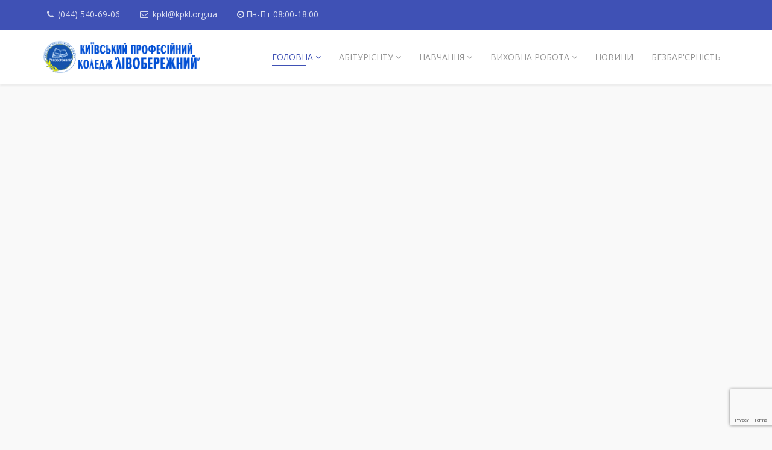

--- FILE ---
content_type: text/html; charset=utf-8
request_url: https://kpkl.org.ua/index.php/component/allvideoshare/video/zaproshuemo-na-navchannya?Itemid=694
body_size: 7866
content:
<!DOCTYPE html>
<html prefix="og: http://ogp.me/ns#" xmlns="http://www.w3.org/1999/xhtml" xml:lang="uk-ua" lang="uk-ua" dir="ltr">
    <head>
        <meta http-equiv="X-UA-Compatible" content="IE=edge">
            <meta name="viewport" content="width=device-width, initial-scale=1">
                                <!-- head -->
                <base href="https://kpkl.org.ua/index.php/component/allvideoshare/video/zaproshuemo-na-navchannya" />
	<meta http-equiv="content-type" content="text/html; charset=utf-8" />
	<meta name="generator" content="Joomla! - Open Source Content Management" />
	<title>Київський професійний коледж &quot;Лівобережний&quot; - Запрошуємо на навчання!</title>
	<link href="/images/favicon-32x32.png" rel="shortcut icon" type="image/vnd.microsoft.icon" />
	<link href="/favicon.ico" rel="shortcut icon" type="image/vnd.microsoft.icon" />
	<link href="https://kpkl.org.ua/index.php/component/search/?Itemid=694&amp;slg=zaproshuemo-na-navchannya&amp;format=opensearch" rel="search" title="Пошук Київський професійний коледж &quot;Лівобережний&quot;" type="application/opensearchdescription+xml" />
	<link href="https://cdn.jsdelivr.net/npm/simple-line-icons@2.4.1/css/simple-line-icons.css" rel="stylesheet" type="text/css" />
	<link href="/components/com_k2/css/k2.css?v=2.10.3&b=20200429" rel="stylesheet" type="text/css" />
	<link href="/components/com_allvideoshare/assets/css/allvideoshare.css?v=3.4.0&pro" rel="stylesheet" type="text/css" media="screen" />
	<link href="//fonts.googleapis.com/css?family=Open+Sans:300,300italic,regular,italic,600,600italic,700,700italic,800,800italic&amp;subset=latin" rel="stylesheet" type="text/css" />
	<link href="/templates/shaper_educon/css/bootstrap.min.css" rel="stylesheet" type="text/css" />
	<link href="/templates/shaper_educon/css/font-awesome.min.css" rel="stylesheet" type="text/css" />
	<link href="/templates/shaper_educon/css/legacy.css" rel="stylesheet" type="text/css" />
	<link href="/templates/shaper_educon/css/template.css" rel="stylesheet" type="text/css" />
	<link href="/templates/shaper_educon/css/presets/preset1.css" rel="stylesheet" type="text/css" class="preset" />
	<link href="/templates/shaper_educon/css/frontend-edit.css" rel="stylesheet" type="text/css" />
	<link href="/media/plg_system_youtuber/assets/fancybox/jquery.fancybox.min.css?v=3.5.3" rel="stylesheet" type="text/css" />
	<link href="/media/plg_system_youtuber/assets/css/frontend.css?v=3.5.3" rel="stylesheet" type="text/css" />
	<link href="https://fonts.googleapis.com/css?family=Roboto:400,400italic,500,500italic,700,700italic&subset=latin,cyrillic" rel="stylesheet" type="text/css" />
	<style type="text/css">
body{font-family:Open Sans, sans-serif; font-size:16px; font-weight:normal; }h1{font-family:Open Sans, sans-serif; font-size:80px; font-weight:700; }h2{font-family:Open Sans, sans-serif; font-size:36px; font-weight:normal; }h3{font-family:Open Sans, sans-serif; font-size:24px; font-weight:normal; }h4{font-family:Open Sans, sans-serif; font-size:16px; font-weight:normal; }#sp-bottom{ padding:100px 0px 85px; }
	</style>
	<script type="application/json" class="joomla-script-options new">{"csrf.token":"d7e629476f3b5a6e70074202d35bfa69","system.paths":{"root":"","base":""}}</script>
	<script src="/media/jui/js/jquery.min.js?a6f1be904310f360ebfe6b42c436b6c8" type="text/javascript"></script>
	<script src="/media/jui/js/jquery-noconflict.js?a6f1be904310f360ebfe6b42c436b6c8" type="text/javascript"></script>
	<script src="/media/jui/js/jquery-migrate.min.js?a6f1be904310f360ebfe6b42c436b6c8" type="text/javascript"></script>
	<script src="/media/k2/assets/js/k2.frontend.js?v=2.10.3&b=20200429&sitepath=/" type="text/javascript"></script>
	<script src="/media/system/js/core.js?a6f1be904310f360ebfe6b42c436b6c8" type="text/javascript"></script>
	<script src="/templates/shaper_educon/js/bootstrap.min.js" type="text/javascript"></script>
	<script src="/templates/shaper_educon/js/jquery.sticky.js" type="text/javascript"></script>
	<script src="/templates/shaper_educon/js/main.js" type="text/javascript"></script>
	<script src="/templates/shaper_educon/js/frontend-edit.js" type="text/javascript"></script>
	<script src="https://www.google.com/recaptcha/api.js?render=6Lc_4r4qAAAAANm5Ixnhfpfm6eki6yX7R1Jy9C-0" type="text/javascript"></script>
	<script src="/media/plg_system_youtuber/assets/fancybox/jquery.fancybox.min.js?v=3.5.3" type="text/javascript"></script>
	<script src="/media/plg_system_youtuber/assets/js/frontend.js?v=3.5.3" type="text/javascript"></script>
	<script type="text/javascript">

				(function(d, s, id) {
					var js, fjs = d.getElementsByTagName(s)[0];
					if (d.getElementById(id)) return;
					js = d.createElement(s); js.id = id;
					js.src = '//connect.facebook.net/en_US/all.js#appId=&xfbml=1';
					fjs.parentNode.insertBefore(js, fjs);
				}(document, 'script', 'facebook-jssdk'));
			
var helix3_template_uri = '/templates/shaper_educon/';

var sp_preloader = '0';

var sp_gotop = '1';

var sp_offanimation = 'default';
if (typeof window.grecaptcha !== 'undefined') { grecaptcha.ready(function() { grecaptcha.execute("6Lc_4r4qAAAAANm5Ixnhfpfm6eki6yX7R1Jy9C-0", {action:'homepage'});}); }
	</script>
	<meta property="og:type" content="article" />
	<meta property="og:url" content="https://kpkl.org.ua/index.php/component/allvideoshare/video/zaproshuemo-na-navchannya?Itemid=694" />
	<meta property="og:title" content="Запрошуємо на навчання!" />
	<meta property="og:description" content="" />
	<meta property="og:image" content="https://img.youtube.com/vi/_kPYI1Z3kNY/0.jpg" />
	<meta name="twitter:card" content="summary_large_image">
	<meta property="twitter:title" content="Запрошуємо на навчання!" />
	<meta property="twitter:description" content="" />
	<meta property="twitter:image" content="https://img.youtube.com/vi/_kPYI1Z3kNY/0.jpg" />
	<script type="application/json" id="youtuber-cfg">{"ajax_url":"\/index.php\/component\/allvideoshare\/","lang":{"more":"More","less":"Less"},"fancybox_params":"{\"type\":\"iframe\",\"iframe\":{\"allowfullscreen\":true}}"}</script>

                                </head>
                <body class="site com-allvideoshare view-video no-layout no-task itemid-694 uk-ua ltr  sticky-header layout-fluid off-canvas-menu-init">

                    <div class="body-wrapper">
                        <div class="body-innerwrapper">
                            <section id="sp-top-bar"><div class="container"><div class="row"><div id="sp-top1" class="col-xs-8 col-sm-6 col-md-6"><div class="sp-column "><ul class="sp-contact-info"><li class="sp-contact-phone"><i class="fa fa-phone"></i> <a href="tel:(044)540-69-06">(044) 540-69-06</a></li><li class="sp-contact-email"><i class="fa fa-envelope-o"></i> <a href="mailto:kpkl@kpkl.org.ua">kpkl@kpkl.org.ua</a></li><li class="sp-contact-time"><i class="fa fa-clock-o"></i>Пн-Пт 08:00-18:00</li></ul></div></div><div id="sp-top2" class="col-xs-4 col-sm-6 col-md-6"><div class="sp-column "><ul class="sp-my-account"></ul></div></div></div></div></section><header id="sp-header"><div class="container"><div class="row"><div id="sp-logo" class="col-xs-8 col-sm-3 col-md-3"><div class="sp-column "><h1 class="logo"><a href="/"><img class="sp-default-logo hidden-xs" src="/images/logo_koledg.png" alt="Київський професійний коледж "Лівобережний""><img class="sp-retina-logo hidden-xs" src="/images/logo_koledg.png" alt="Київський професійний коледж "Лівобережний"" width="565" height="123"><img class="sp-default-logo visible-xs" src="/images/logo_koledg.png" alt="Київський професійний коледж "Лівобережний""></a></h1></div></div><div id="sp-menu" class="col-xs-4 col-sm-9 col-md-9"><div class="sp-column ">			<div class='sp-megamenu-wrapper'>
				<a id="offcanvas-toggler" class="visible-sm visible-xs" href="#"><i class="fa fa-bars"></i></a>
				<ul class="sp-megamenu-parent menu-fade hidden-sm hidden-xs"><li class="sp-menu-item sp-has-child current-item active"><a  href="/index.php"  >Головна</a><div class="sp-dropdown sp-dropdown-main sp-menu-right" style="width: 320px;"><div class="sp-dropdown-inner"><ul class="sp-dropdown-items"><li class="sp-menu-item"><a  href="/index.php/home/2022-02-13-11-37-33"  >Адміністрація</a></li><li class="sp-menu-item"><a  href="/index.php/home/2022-02-13-17-16-14"  >Педагогічний колектив</a></li><li class="sp-menu-item"><a  href="/index.php/home/storinka-dyrektora"  >Сторінка директора</a></li><li class="sp-menu-item"><a  href="/index.php/home/about"  >Історія</a></li><li class="sp-menu-item"><a  href="/pdf/Plan_roboty_zakladu_2025-2026.pdf"  >План роботи КПК &quot;ЛІВОБЕРЕЖНИЙ&quot; на 2025-2026 н.р.</a></li><li class="sp-menu-item"><a  href="https://sites.google.com/view/metodrobotavpu25/%D0%BC%D0%B5%D1%82%D0%BE%D0%B4%D0%B8%D1%87%D0%BD%D0%B0-%D1%80%D0%BE%D0%B1%D0%BE%D1%82%D0%B0-%D0%BA%D0%BF%D0%BA-%D0%BB%D1%96%D0%B2%D0%BE%D0%B1%D0%B5%D1%80%D0%B5%D0%B6%D0%BD%D0%B8%D0%B9"  >Методична робота КПК &quot;ЛІВОБЕРЕЖНИЙ&quot;</a></li><li class="sp-menu-item"><a  href="/index.php/home/publichna-informatsiya"  >Публічна інформація</a></li><li class="sp-menu-item"><a  href="/index.php/home/spivpratsya"  >Співпраця</a></li><li class="sp-menu-item"><a  href="/index.php/home/pro-nas-govoryat"  >Про нас говорять</a></li><li class="sp-menu-item"><a  href="/index.php/home/tender"  >Фінансові документи</a></li><li class="sp-menu-item"><a  href="/index.php/home/finansovi-dokumenti"  >Публічні закупівлі </a></li><li class="sp-menu-item"><a  href="/index.php/home/vakansiji"  >Вакансії</a></li><li class="sp-menu-item"><a  href="/index.php/home/contact"  >Контакти</a></li><li class="sp-menu-item"><a  href="/pdf/spivpracya.pdf"  >Матеріальна та фінансова допомога в рамках проєкту</a></li><li class="sp-menu-item"><a  href="/index.php/home/navchalno-praktychnyi-tsentr-suchasnykh-tekhnolohii"  >Навчально-практичний центр будівельних технологій</a></li><li class="sp-menu-item"><a  href="/index.php/home/orhanizatsiia-roboty-zakladu-osvity-na-vypadok-blekautu"  >Організація роботи закладу освіти на випадок &quot;Блекауту&quot;</a></li></ul></div></div></li><li class="sp-menu-item sp-has-child"><a  href="/index.php/courses"  >Абітурієнту</a><div class="sp-dropdown sp-dropdown-main sp-menu-right" style="width: 320px;"><div class="sp-dropdown-inner"><ul class="sp-dropdown-items"><li class="sp-menu-item"><a  href="/index.php/courses/proforiientatsiina-robota"  >Профорієнтаційна робота</a></li><li class="sp-menu-item"><a  href="/index.php/courses/prijmalna-komisiya"  >Приймальна комісія</a></li><li class="sp-menu-item"><a  href="/index.php/courses/2022-02-14-09-24-33"  >Професії</a></li><li class="sp-menu-item"><a  href="/index.php/courses/pravila-vstupu"  >Правила вступу</a></li><li class="sp-menu-item"><a  href="/index.php/courses/prikaz-priem"  >Накази про роботу приймальної комісії</a></li><li class="sp-menu-item sp-has-child"><a  href="/index.php/courses/prof-video"  >Профорієнтаційні відеоматеріали</a><div class="sp-dropdown sp-dropdown-sub sp-menu-right" style="width: 320px;"><div class="sp-dropdown-inner"><ul class="sp-dropdown-items"><li class="sp-menu-item"><a  href="/index.php/courses/prof-video/videohalereia-nova"  >Відео про професії</a></li></ul></div></div></li><li class="sp-menu-item"><a  href="/index.php/courses/ekzamen"  >Матеріали підготовки до іспитів фахових молодших бакалаврів</a></li><li class="sp-menu-item"><a  href="/index.php/courses/doc-vstup"  >Документи для вступу</a></li><li class="sp-menu-item"><a  href="/pdf/alarm.pdf"  >УВАГА &quot;Повітряна тривога&quot;</a></li><li class="sp-menu-item"><a  href="/vpu25_panorama/"  >3D екскурсія</a></li></ul></div></div></li><li class="sp-menu-item sp-has-child"><a  href="/index.php/grid-with-2-columns"  >Навчання</a><div class="sp-dropdown sp-dropdown-main sp-menu-center" style="width: 320px;left: -160px;"><div class="sp-dropdown-inner"><ul class="sp-dropdown-items"><li class="sp-menu-item"><a  href="/index.php/grid-with-2-columns/bezpeka-v-interneti"  >Безпека в інтернеті</a></li><li class="sp-menu-item"><a  href="/index.php/grid-with-2-columns/zno"  >ЗНО/НМТ</a></li><li class="sp-menu-item"><a  href="/rozklad/rozklad.pdf"  >Розклад</a></li><li class="sp-menu-item"><a  href="/index.php/grid-with-2-columns/monitorynh-iakosti-osvity"  >Моніторинг якості освіти</a></li><li class="sp-menu-item"><a  href="https://bibl.kpkl.org.ua/"  >Online бібліотека</a></li><li class="sp-menu-item"><a  href="/index.php/grid-with-2-columns/testovi-zavdannia-dlia-dka"  >Тестові завдання для ДКА </a></li><li class="sp-menu-item"><a  href="/index.php/grid-with-2-columns/dist-ucheba"  >Навчання для ВПО</a></li><li class="sp-menu-item"><a  href="/index.php/grid-with-2-columns/osvitni-prohramy-kvalifikovanyi-robit"  >Освітні програми (кваліфікований робітник)</a></li><li class="sp-menu-item sp-has-child"><a  href="/index.php/grid-with-2-columns/molodshi-fakhovi-bakalavry"  >Фахова передвища освіта</a><div class="sp-dropdown sp-dropdown-sub sp-menu-right" style="width: 320px;"><div class="sp-dropdown-inner"><ul class="sp-dropdown-items"><li class="sp-menu-item"><a  href="/index.php/grid-with-2-columns/molodshi-fakhovi-bakalavry/dystsypliny-za-vyborom-zdobuvachiv-osvity"  >Результати опитування щодо вибіркових дисциплін</a></li><li class="sp-menu-item"><a  href="/index.php/grid-with-2-columns/molodshi-fakhovi-bakalavry/monitorynhovi-doslidzhennia"  >Моніторингові дослідження</a></li><li class="sp-menu-item"><a  href="/index.php/grid-with-2-columns/molodshi-fakhovi-bakalavry/hrafik-osvitnoho-protsesu"  >Графік освітнього процесу</a></li></ul></div></div></li><li class="sp-menu-item"><a  href="/index.php/grid-with-2-columns/navchannia-dlia-doroslykh"  >Навчання для дорослих</a></li><li class="sp-menu-item"><a  href="/index.php/grid-with-2-columns/orhanizatsiia-osvitnoho-protsesu-2024-2025"  >Організація освітнього процесу </a></li><li class="sp-menu-item"><a  href="/index.php/grid-with-2-columns/polozhennia-kpk-livoberezhnyi"  >Положення КПК &quot;Лівобережний&quot;</a></li><li class="sp-menu-item"><a  href="/pdf/pravila_vnutrenniy_rozporyadzhennya.pdf"  >Правила внутрішнього розпорядку</a></li></ul></div></div></li><li class="sp-menu-item sp-has-child"><a  href="/index.php/vihovna-robota"  >Виховна робота</a><div class="sp-dropdown sp-dropdown-main sp-menu-right" style="width: 320px;"><div class="sp-dropdown-inner"><ul class="sp-dropdown-items"><li class="sp-menu-item"><a  href="/index.php/vihovna-robota/zakhody-z-vykhovnoi-roboty"  >Заходи з виховної роботи</a></li><li class="sp-menu-item sp-has-child"><a  href="/index.php/vihovna-robota/sportivne-zhittya"  >Спортивне життя</a><div class="sp-dropdown sp-dropdown-sub sp-menu-right" style="width: 320px;"><div class="sp-dropdown-inner"><ul class="sp-dropdown-items"><li class="sp-menu-item"><a  href="/index.php/vihovna-robota/sportivne-zhittya/sportivni-sektsiji"  >Історія спорткомплексу</a></li><li class="sp-menu-item"><a  href="/pdf/Rozklad_25.pdf"  >Розклад секцій</a></li><li class="sp-menu-item"><a  href="/index.php/vihovna-robota/sportivne-zhittya/plan-sportyvno-masovoi-roboty"  >План спортивно-масової роботи</a></li></ul></div></div></li><li class="sp-menu-item"><a  href="/index.php/vihovna-robota/uchnivske-samovryaduvannya"  >Учнівське самоврядування</a></li><li class="sp-menu-item"><a  href="/index.php/vihovna-robota/khudozhnya-samodiyalnist"  >Художня самодіяльність</a></li><li class="sp-menu-item"><a  href="/index.php/vihovna-robota/pravova-osvita"  >Правова освіта</a></li><li class="sp-menu-item"><a  href="/index.php/vihovna-robota/buling"  >Булінг</a></li><li class="sp-menu-item"><a  href="/index.php/vihovna-robota/pravyla-povedinky"  >Правила поведінки</a></li><li class="sp-menu-item"><a  href="/index.php/vihovna-robota/pam-yatka-pro-terorizmu"  >Пам'ятка про тероризм</a></li><li class="sp-menu-item"><a  href="/index.php/vihovna-robota/porady-psykholoha"  >Психологічна служба</a></li><li class="sp-menu-item"><a  href="/index.php/vihovna-robota/navchalno-vykhovna-robota"  >Навчально-виховна робота</a></li><li class="sp-menu-item"><a  href="/index.php/vihovna-robota/robota-z-batkamy"  >Робота з батьками</a></li><li class="sp-menu-item"><a  href="/index.php/vihovna-robota/test"  >Скринька довіри</a></li><li class="sp-menu-item"><a  href="/pdf/polozhennya_pro_priznachennya_i_viplatu_stipendiyi_25.pdf"  >Положення про порядок призначення і виплати  стипендії здобувачам освіти</a></li><li class="sp-menu-item"><a  href="/index.php/vihovna-robota/kiberbezpeka"  >Кібербезпека</a></li></ul></div></div></li><li class="sp-menu-item"><a  href="/index.php/news"  >Новини</a></li><li class="sp-menu-item"><a  href="/index.php/bezbariernist"  >Безбар'єрність</a></li></ul>			</div>
		</div></div></div></div></header><section id="sp-page-title"><div class="row"><div id="sp-title" class="col-sm-12 col-md-12"><div class="sp-column "></div></div></div></section><section id="sp-main-body"><div class="container"><div class="row"><div id="sp-component" class="col-sm-12 col-md-12"><div class="sp-column "><div id="system-message-container">
	</div>
<div id="avs-video" class="avs video ">
	    
    <div class="row-fluid">
		        
                
        <div class="clearfix"></div>
    </div>
    
    <div class="avs-player" style="padding-bottom: 56.25%;"><iframe width="560" height="315" src="https://kpkl.org.ua/index.php?option=com_allvideoshare&view=player&vid=31&pid=1&format=raw" frameborder="0" allow="accelerometer; autoplay; encrypted-media; gyroscope; picture-in-picture" allowfullscreen></iframe></div><p></p></div></div></div></div></div></section><section id="sp-bottom"><div class="container"><div class="row"><div id="sp-bottom1" class="col-sm-6 col-md-3"><div class="sp-column "><div class="sp-module "><h4 class="sp-module-title">Контакти</h4><div class="sp-module-content">

<div class="custom"  >
	<p>01025 м. Київ, вул. Старосільська 2</p>
<ul>
<li>
<p><span class="fa fa-volume-control-phone"><span class="dummy">dummy (044) 540-69-06</span></span></p>
</li>
<li>
<p><span class="fa fa-fax"><span class="dummy">dummy </span></span>(044) 540-69-06</p>
</li>
<li>
<p><span class="fa fa-envelope-o"><span class="dummy">dummy </span></span> kpkl@kpkl.org.ua</p>
</li>
</ul></div>
</div></div><ul class="social-icons"><li><a target="_blank" href="https://www.facebook.com/vpu25/"><i class="fa fa-facebook"></i></a></li><li><a target="_blank" href="https://www.youtube.com/channel/UCRDNvZtwZ9KUx8_YiEgdEpg/videos"><i class="fa fa-youtube"></i></a></li></ul></div></div><div id="sp-bottom2" class="col-sm-6 col-md-3"><div class="sp-column "><div class="sp-module "><h4 class="sp-module-title">Професії</h4><div class="sp-module-content"><ul class="nav menu">
<li class="item-475"><a href="/index.php/graphics-design" > Штукатур. Лицювальник-плиточник. Маляр</a></li><li class="item-476"><a href="/index.php/illustration" > Монтажник гіпсокартонних конструкцій. Столяр будівельний</a></li><li class="item-477"><a href="/index.php/music-arts" > Обліковець з реєстрації бухгалтерських даних. Касир (в банку)</a></li><li class="item-479"><a href="/index.php/management-information" > Перукар (перукар-модельєр). Манікюрник</a></li><li class="item-521"><a href="/index.php/fashion-design" > Слюсар з ремонту колісних транспортних засобів. Електрозварник ручного зварювання</a></li><li class="item-522"><a href="/index.php/web-design-development" > Будівництво та цивільна інженерія</a></li></ul>
</div></div></div></div><div id="sp-bottom3" class="col-sm-6 col-md-3"><div class="sp-column "><div class="sp-module "><h3 class="sp-module-title">Абітурієнту</h3><div class="sp-module-content"><ul class="nav menu">
<li class="item-691"><a href="/index.php/2022-02-15-09-28-55" > Професії</a></li><li class="item-776"><a href="/index.php/shtukatur-montazhnyk-systemy-uteplennia-budivel" > Штукатур. Монтажник системи утеплення будівель</a></li></ul>
</div></div></div></div><div id="sp-bottom4" class="col-sm-6 col-md-3"><div class="sp-column "><div class="sp-module "><div class="sp-module-content">

<div class="custom"  >
	<!-- HotLog -->
<span id="hotlog_counter"></span>
<span id="hotlog_dyn"></span>
<script type="text/javascript">
var hot_s = document.createElement('script');
hot_s.type = 'text/javascript'; hot_s.async = true;
hot_s.src = 'https://js.hotlog.ru/dcounter/2504082.js';
hot_d = document.getElementById('hotlog_dyn');
hot_d.appendChild(hot_s);
</script>
<noscript>
<a href="https://click.hotlog.ru/?2504082" target="_blank"><img
src="https://hit34.hotlog.ru/cgi-bin/hotlog/count?s=2504082&amp;im=352" border="0"
alt="HotLog"></a>
</noscript>
<!-- /HotLog --></div>
</div></div></div></div></div></div></section><footer id="sp-footer"><div class="container"><div class="row"><div id="sp-footer1" class="col-sm-12 col-md-12"><div class="sp-column "></div></div></div></div></footer>                        </div> <!-- /.body-innerwrapper -->
                    </div> <!-- /.body-innerwrapper -->

                    <!-- Off Canvas Menu -->
                    <div class="offcanvas-menu">
                        <a href="#" class="close-offcanvas"><i class="fa fa-remove"></i></a>
                        <div class="offcanvas-inner">
                                                          <div class="sp-module "><h3 class="sp-module-title">Search</h3><div class="sp-module-content"><div class="search">
	<form action="/index.php/component/allvideoshare/" method="post">
		<input name="searchword" id="mod-search-searchword" maxlength="200"  class="inputbox search-query" type="text" size="20" placeholder="Пошук..." />		<input type="hidden" name="task" value="search" />
		<input type="hidden" name="option" value="com_search" />
		<input type="hidden" name="Itemid" value="694" />
	</form>
</div>
</div></div><div class="sp-module "><div class="sp-module-content"><ul class="nav menu">
<li class="item-437  current active deeper parent"><a href="/index.php" > Головна</a><span class="offcanvas-menu-toggler collapsed" data-toggle="collapse" data-target="#collapse-menu-437"><i class="open-icon fa fa-angle-down"></i><i class="close-icon fa fa-angle-up"></i></span><ul class="collapse" id="collapse-menu-437"><li class="item-667"><a href="/index.php/home/2022-02-13-11-37-33" > Адміністрація</a></li><li class="item-668"><a href="/index.php/home/2022-02-13-17-16-14" > Педагогічний колектив</a></li><li class="item-718"><a href="/index.php/home/storinka-dyrektora" > Сторінка директора</a></li><li class="item-533"><a href="/index.php/home/about" > Історія</a></li><li class="item-768"><a href="/pdf/Plan_roboty_zakladu_2025-2026.pdf" > План роботи КПК &quot;ЛІВОБЕРЕЖНИЙ&quot; на 2025-2026 н.р.</a></li><li class="item-566"><a href="https://sites.google.com/view/metodrobotavpu25/%D0%BC%D0%B5%D1%82%D0%BE%D0%B4%D0%B8%D1%87%D0%BD%D0%B0-%D1%80%D0%BE%D0%B1%D0%BE%D1%82%D0%B0-%D0%BA%D0%BF%D0%BA-%D0%BB%D1%96%D0%B2%D0%BE%D0%B1%D0%B5%D1%80%D0%B5%D0%B6%D0%BD%D0%B8%D0%B9" > Методична робота КПК &quot;ЛІВОБЕРЕЖНИЙ&quot;</a></li><li class="item-719"><a href="/index.php/home/publichna-informatsiya" > Публічна інформація</a></li><li class="item-721"><a href="/index.php/home/spivpratsya" > Співпраця</a></li><li class="item-722"><a href="/index.php/home/pro-nas-govoryat" > Про нас говорять</a></li><li class="item-723"><a href="/index.php/home/tender" > Фінансові документи</a></li><li class="item-724"><a href="/index.php/home/finansovi-dokumenti" > Публічні закупівлі </a></li><li class="item-726"><a href="/index.php/home/vakansiji" > Вакансії</a></li><li class="item-534"><a href="/index.php/home/contact" > Контакти</a></li><li class="item-773"><a href="/pdf/spivpracya.pdf" > Матеріальна та фінансова допомога в рамках проєкту</a></li><li class="item-810"><a href="/index.php/home/navchalno-praktychnyi-tsentr-suchasnykh-tekhnolohii" > Навчально-практичний центр будівельних технологій</a></li><li class="item-812"><a href="/index.php/home/orhanizatsiia-roboty-zakladu-osvity-na-vypadok-blekautu" > Організація роботи закладу освіти на випадок &quot;Блекауту&quot;</a></li></ul></li><li class="item-535  deeper parent"><a href="/index.php/courses" > Абітурієнту</a><span class="offcanvas-menu-toggler collapsed" data-toggle="collapse" data-target="#collapse-menu-535"><i class="open-icon fa fa-angle-down"></i><i class="close-icon fa fa-angle-up"></i></span><ul class="collapse" id="collapse-menu-535"><li class="item-777"><a href="/index.php/courses/proforiientatsiina-robota" > Профорієнтаційна робота</a></li><li class="item-669"><a href="/index.php/courses/prijmalna-komisiya" > Приймальна комісія</a></li><li class="item-670"><a href="/index.php/courses/2022-02-14-09-24-33" > Професії</a></li><li class="item-671"><a href="/index.php/courses/pravila-vstupu" > Правила вступу</a></li><li class="item-693"><a href="/index.php/courses/prikaz-priem" > Накази про роботу приймальної комісії</a></li><li class="item-694  deeper parent"><a href="/index.php/courses/prof-video" > Профорієнтаційні відеоматеріали</a><span class="offcanvas-menu-toggler collapsed" data-toggle="collapse" data-target="#collapse-menu-694"><i class="open-icon fa fa-angle-down"></i><i class="close-icon fa fa-angle-up"></i></span><ul class="collapse" id="collapse-menu-694"><li class="item-779"><a href="/index.php/courses/prof-video/videohalereia-nova" > Відео про професії</a></li></ul></li><li class="item-696"><a href="/index.php/courses/ekzamen" > Матеріали підготовки до іспитів фахових молодших бакалаврів</a></li><li class="item-739"><a href="/index.php/courses/doc-vstup" > Документи для вступу</a></li><li class="item-782"><a href="/pdf/alarm.pdf" > УВАГА &quot;Повітряна тривога&quot;</a></li><li class="item-725"><a href="/vpu25_panorama/" > 3D екскурсія</a></li></ul></li><li class="item-578  deeper parent"><a href="/index.php/grid-with-2-columns" > Навчання</a><span class="offcanvas-menu-toggler collapsed" data-toggle="collapse" data-target="#collapse-menu-578"><i class="open-icon fa fa-angle-down"></i><i class="close-icon fa fa-angle-up"></i></span><ul class="collapse" id="collapse-menu-578"><li class="item-698"><a href="/index.php/grid-with-2-columns/bezpeka-v-interneti" > Безпека в інтернеті</a></li><li class="item-699"><a href="/index.php/grid-with-2-columns/zno" > ЗНО/НМТ</a></li><li class="item-700"><a href="/rozklad/rozklad.pdf" > Розклад</a></li><li class="item-701"><a href="/index.php/grid-with-2-columns/monitorynh-iakosti-osvity" > Моніторинг якості освіти</a></li><li class="item-802"><a href="https://bibl.kpkl.org.ua/" > Online бібліотека</a></li><li class="item-705"><a href="/index.php/grid-with-2-columns/testovi-zavdannia-dlia-dka" > Тестові завдання для ДКА </a></li><li class="item-707"><a href="/index.php/grid-with-2-columns/dist-ucheba" > Навчання для ВПО</a></li><li class="item-811"><a href="/index.php/grid-with-2-columns/osvitni-prohramy-kvalifikovanyi-robit" > Освітні програми (кваліфікований робітник)</a></li><li class="item-757  deeper parent"><a href="/index.php/grid-with-2-columns/molodshi-fakhovi-bakalavry" > Фахова передвища освіта</a><span class="offcanvas-menu-toggler collapsed" data-toggle="collapse" data-target="#collapse-menu-757"><i class="open-icon fa fa-angle-down"></i><i class="close-icon fa fa-angle-up"></i></span><ul class="collapse" id="collapse-menu-757"><li class="item-771"><a href="/index.php/grid-with-2-columns/molodshi-fakhovi-bakalavry/dystsypliny-za-vyborom-zdobuvachiv-osvity" > Результати опитування щодо вибіркових дисциплін</a></li><li class="item-805"><a href="/index.php/grid-with-2-columns/molodshi-fakhovi-bakalavry/monitorynhovi-doslidzhennia" > Моніторингові дослідження</a></li><li class="item-807"><a href="/index.php/grid-with-2-columns/molodshi-fakhovi-bakalavry/hrafik-osvitnoho-protsesu" > Графік освітнього процесу</a></li></ul></li><li class="item-774"><a href="/index.php/grid-with-2-columns/navchannia-dlia-doroslykh" > Навчання для дорослих</a></li><li class="item-775"><a href="/index.php/grid-with-2-columns/orhanizatsiia-osvitnoho-protsesu-2024-2025" > Організація освітнього процесу </a></li><li class="item-806"><a href="/index.php/grid-with-2-columns/polozhennia-kpk-livoberezhnyi" > Положення КПК &quot;Лівобережний&quot;</a></li><li class="item-809"><a href="/pdf/pravila_vnutrenniy_rozporyadzhennya.pdf" > Правила внутрішнього розпорядку</a></li></ul></li><li class="item-690  deeper parent"><a href="/index.php/vihovna-robota" > Виховна робота</a><span class="offcanvas-menu-toggler collapsed" data-toggle="collapse" data-target="#collapse-menu-690"><i class="open-icon fa fa-angle-down"></i><i class="close-icon fa fa-angle-up"></i></span><ul class="collapse" id="collapse-menu-690"><li class="item-808"><a href="/index.php/vihovna-robota/zakhody-z-vykhovnoi-roboty" > Заходи з виховної роботи</a></li><li class="item-714  deeper parent"><a href="/index.php/vihovna-robota/sportivne-zhittya" > Спортивне життя</a><span class="offcanvas-menu-toggler collapsed" data-toggle="collapse" data-target="#collapse-menu-714"><i class="open-icon fa fa-angle-down"></i><i class="close-icon fa fa-angle-up"></i></span><ul class="collapse" id="collapse-menu-714"><li class="item-715"><a href="/index.php/vihovna-robota/sportivne-zhittya/sportivni-sektsiji" > Історія спорткомплексу</a></li><li class="item-716"><a href="/pdf/Rozklad_25.pdf" > Розклад секцій</a></li><li class="item-717"><a href="/index.php/vihovna-robota/sportivne-zhittya/plan-sportyvno-masovoi-roboty" > План спортивно-масової роботи</a></li></ul></li><li class="item-708"><a href="/index.php/vihovna-robota/uchnivske-samovryaduvannya" > Учнівське самоврядування</a></li><li class="item-709"><a href="/index.php/vihovna-robota/khudozhnya-samodiyalnist" > Художня самодіяльність</a></li><li class="item-710"><a href="/index.php/vihovna-robota/pravova-osvita" > Правова освіта</a></li><li class="item-711"><a href="/index.php/vihovna-robota/buling" > Булінг</a></li><li class="item-712"><a href="/index.php/vihovna-robota/pravyla-povedinky" > Правила поведінки</a></li><li class="item-713"><a href="/index.php/vihovna-robota/pam-yatka-pro-terorizmu" > Пам'ятка про тероризм</a></li><li class="item-727"><a href="/index.php/vihovna-robota/porady-psykholoha" > Психологічна служба</a></li><li class="item-740"><a href="/index.php/vihovna-robota/navchalno-vykhovna-robota" > Навчально-виховна робота</a></li><li class="item-741"><a href="/index.php/vihovna-robota/robota-z-batkamy" > Робота з батьками</a></li><li class="item-793"><a href="/index.php/vihovna-robota/test" > Скринька довіри</a></li><li class="item-804"><a href="/pdf/polozhennya_pro_priznachennya_i_viplatu_stipendiyi_25.pdf" > Положення про порядок призначення і виплати  стипендії здобувачам освіти</a></li><li class="item-813"><a href="/index.php/vihovna-robota/kiberbezpeka" > Кібербезпека</a></li></ul></li><li class="item-689"><a href="/index.php/news" > Новини</a></li><li class="item-772"><a href="/index.php/bezbariernist" > Безбар'єрність</a></li></ul>
</div></div>
                                                    </div> <!-- /.offcanvas-inner -->
                    </div> <!-- /.offcanvas-menu -->

                    
                    
                    <!-- Preloader -->
                    
                    <!-- Go to top -->
                                            <a href="javascript:void(0)" class="scrollup">&nbsp;</a>
                                        
                </body>
                </html>


--- FILE ---
content_type: text/html; charset=utf-8
request_url: https://www.google.com/recaptcha/api2/anchor?ar=1&k=6Lc_4r4qAAAAANm5Ixnhfpfm6eki6yX7R1Jy9C-0&co=aHR0cHM6Ly9rcGtsLm9yZy51YTo0NDM.&hl=en&v=PoyoqOPhxBO7pBk68S4YbpHZ&size=invisible&anchor-ms=20000&execute-ms=30000&cb=j6n8u86wn3rz
body_size: 48903
content:
<!DOCTYPE HTML><html dir="ltr" lang="en"><head><meta http-equiv="Content-Type" content="text/html; charset=UTF-8">
<meta http-equiv="X-UA-Compatible" content="IE=edge">
<title>reCAPTCHA</title>
<style type="text/css">
/* cyrillic-ext */
@font-face {
  font-family: 'Roboto';
  font-style: normal;
  font-weight: 400;
  font-stretch: 100%;
  src: url(//fonts.gstatic.com/s/roboto/v48/KFO7CnqEu92Fr1ME7kSn66aGLdTylUAMa3GUBHMdazTgWw.woff2) format('woff2');
  unicode-range: U+0460-052F, U+1C80-1C8A, U+20B4, U+2DE0-2DFF, U+A640-A69F, U+FE2E-FE2F;
}
/* cyrillic */
@font-face {
  font-family: 'Roboto';
  font-style: normal;
  font-weight: 400;
  font-stretch: 100%;
  src: url(//fonts.gstatic.com/s/roboto/v48/KFO7CnqEu92Fr1ME7kSn66aGLdTylUAMa3iUBHMdazTgWw.woff2) format('woff2');
  unicode-range: U+0301, U+0400-045F, U+0490-0491, U+04B0-04B1, U+2116;
}
/* greek-ext */
@font-face {
  font-family: 'Roboto';
  font-style: normal;
  font-weight: 400;
  font-stretch: 100%;
  src: url(//fonts.gstatic.com/s/roboto/v48/KFO7CnqEu92Fr1ME7kSn66aGLdTylUAMa3CUBHMdazTgWw.woff2) format('woff2');
  unicode-range: U+1F00-1FFF;
}
/* greek */
@font-face {
  font-family: 'Roboto';
  font-style: normal;
  font-weight: 400;
  font-stretch: 100%;
  src: url(//fonts.gstatic.com/s/roboto/v48/KFO7CnqEu92Fr1ME7kSn66aGLdTylUAMa3-UBHMdazTgWw.woff2) format('woff2');
  unicode-range: U+0370-0377, U+037A-037F, U+0384-038A, U+038C, U+038E-03A1, U+03A3-03FF;
}
/* math */
@font-face {
  font-family: 'Roboto';
  font-style: normal;
  font-weight: 400;
  font-stretch: 100%;
  src: url(//fonts.gstatic.com/s/roboto/v48/KFO7CnqEu92Fr1ME7kSn66aGLdTylUAMawCUBHMdazTgWw.woff2) format('woff2');
  unicode-range: U+0302-0303, U+0305, U+0307-0308, U+0310, U+0312, U+0315, U+031A, U+0326-0327, U+032C, U+032F-0330, U+0332-0333, U+0338, U+033A, U+0346, U+034D, U+0391-03A1, U+03A3-03A9, U+03B1-03C9, U+03D1, U+03D5-03D6, U+03F0-03F1, U+03F4-03F5, U+2016-2017, U+2034-2038, U+203C, U+2040, U+2043, U+2047, U+2050, U+2057, U+205F, U+2070-2071, U+2074-208E, U+2090-209C, U+20D0-20DC, U+20E1, U+20E5-20EF, U+2100-2112, U+2114-2115, U+2117-2121, U+2123-214F, U+2190, U+2192, U+2194-21AE, U+21B0-21E5, U+21F1-21F2, U+21F4-2211, U+2213-2214, U+2216-22FF, U+2308-230B, U+2310, U+2319, U+231C-2321, U+2336-237A, U+237C, U+2395, U+239B-23B7, U+23D0, U+23DC-23E1, U+2474-2475, U+25AF, U+25B3, U+25B7, U+25BD, U+25C1, U+25CA, U+25CC, U+25FB, U+266D-266F, U+27C0-27FF, U+2900-2AFF, U+2B0E-2B11, U+2B30-2B4C, U+2BFE, U+3030, U+FF5B, U+FF5D, U+1D400-1D7FF, U+1EE00-1EEFF;
}
/* symbols */
@font-face {
  font-family: 'Roboto';
  font-style: normal;
  font-weight: 400;
  font-stretch: 100%;
  src: url(//fonts.gstatic.com/s/roboto/v48/KFO7CnqEu92Fr1ME7kSn66aGLdTylUAMaxKUBHMdazTgWw.woff2) format('woff2');
  unicode-range: U+0001-000C, U+000E-001F, U+007F-009F, U+20DD-20E0, U+20E2-20E4, U+2150-218F, U+2190, U+2192, U+2194-2199, U+21AF, U+21E6-21F0, U+21F3, U+2218-2219, U+2299, U+22C4-22C6, U+2300-243F, U+2440-244A, U+2460-24FF, U+25A0-27BF, U+2800-28FF, U+2921-2922, U+2981, U+29BF, U+29EB, U+2B00-2BFF, U+4DC0-4DFF, U+FFF9-FFFB, U+10140-1018E, U+10190-1019C, U+101A0, U+101D0-101FD, U+102E0-102FB, U+10E60-10E7E, U+1D2C0-1D2D3, U+1D2E0-1D37F, U+1F000-1F0FF, U+1F100-1F1AD, U+1F1E6-1F1FF, U+1F30D-1F30F, U+1F315, U+1F31C, U+1F31E, U+1F320-1F32C, U+1F336, U+1F378, U+1F37D, U+1F382, U+1F393-1F39F, U+1F3A7-1F3A8, U+1F3AC-1F3AF, U+1F3C2, U+1F3C4-1F3C6, U+1F3CA-1F3CE, U+1F3D4-1F3E0, U+1F3ED, U+1F3F1-1F3F3, U+1F3F5-1F3F7, U+1F408, U+1F415, U+1F41F, U+1F426, U+1F43F, U+1F441-1F442, U+1F444, U+1F446-1F449, U+1F44C-1F44E, U+1F453, U+1F46A, U+1F47D, U+1F4A3, U+1F4B0, U+1F4B3, U+1F4B9, U+1F4BB, U+1F4BF, U+1F4C8-1F4CB, U+1F4D6, U+1F4DA, U+1F4DF, U+1F4E3-1F4E6, U+1F4EA-1F4ED, U+1F4F7, U+1F4F9-1F4FB, U+1F4FD-1F4FE, U+1F503, U+1F507-1F50B, U+1F50D, U+1F512-1F513, U+1F53E-1F54A, U+1F54F-1F5FA, U+1F610, U+1F650-1F67F, U+1F687, U+1F68D, U+1F691, U+1F694, U+1F698, U+1F6AD, U+1F6B2, U+1F6B9-1F6BA, U+1F6BC, U+1F6C6-1F6CF, U+1F6D3-1F6D7, U+1F6E0-1F6EA, U+1F6F0-1F6F3, U+1F6F7-1F6FC, U+1F700-1F7FF, U+1F800-1F80B, U+1F810-1F847, U+1F850-1F859, U+1F860-1F887, U+1F890-1F8AD, U+1F8B0-1F8BB, U+1F8C0-1F8C1, U+1F900-1F90B, U+1F93B, U+1F946, U+1F984, U+1F996, U+1F9E9, U+1FA00-1FA6F, U+1FA70-1FA7C, U+1FA80-1FA89, U+1FA8F-1FAC6, U+1FACE-1FADC, U+1FADF-1FAE9, U+1FAF0-1FAF8, U+1FB00-1FBFF;
}
/* vietnamese */
@font-face {
  font-family: 'Roboto';
  font-style: normal;
  font-weight: 400;
  font-stretch: 100%;
  src: url(//fonts.gstatic.com/s/roboto/v48/KFO7CnqEu92Fr1ME7kSn66aGLdTylUAMa3OUBHMdazTgWw.woff2) format('woff2');
  unicode-range: U+0102-0103, U+0110-0111, U+0128-0129, U+0168-0169, U+01A0-01A1, U+01AF-01B0, U+0300-0301, U+0303-0304, U+0308-0309, U+0323, U+0329, U+1EA0-1EF9, U+20AB;
}
/* latin-ext */
@font-face {
  font-family: 'Roboto';
  font-style: normal;
  font-weight: 400;
  font-stretch: 100%;
  src: url(//fonts.gstatic.com/s/roboto/v48/KFO7CnqEu92Fr1ME7kSn66aGLdTylUAMa3KUBHMdazTgWw.woff2) format('woff2');
  unicode-range: U+0100-02BA, U+02BD-02C5, U+02C7-02CC, U+02CE-02D7, U+02DD-02FF, U+0304, U+0308, U+0329, U+1D00-1DBF, U+1E00-1E9F, U+1EF2-1EFF, U+2020, U+20A0-20AB, U+20AD-20C0, U+2113, U+2C60-2C7F, U+A720-A7FF;
}
/* latin */
@font-face {
  font-family: 'Roboto';
  font-style: normal;
  font-weight: 400;
  font-stretch: 100%;
  src: url(//fonts.gstatic.com/s/roboto/v48/KFO7CnqEu92Fr1ME7kSn66aGLdTylUAMa3yUBHMdazQ.woff2) format('woff2');
  unicode-range: U+0000-00FF, U+0131, U+0152-0153, U+02BB-02BC, U+02C6, U+02DA, U+02DC, U+0304, U+0308, U+0329, U+2000-206F, U+20AC, U+2122, U+2191, U+2193, U+2212, U+2215, U+FEFF, U+FFFD;
}
/* cyrillic-ext */
@font-face {
  font-family: 'Roboto';
  font-style: normal;
  font-weight: 500;
  font-stretch: 100%;
  src: url(//fonts.gstatic.com/s/roboto/v48/KFO7CnqEu92Fr1ME7kSn66aGLdTylUAMa3GUBHMdazTgWw.woff2) format('woff2');
  unicode-range: U+0460-052F, U+1C80-1C8A, U+20B4, U+2DE0-2DFF, U+A640-A69F, U+FE2E-FE2F;
}
/* cyrillic */
@font-face {
  font-family: 'Roboto';
  font-style: normal;
  font-weight: 500;
  font-stretch: 100%;
  src: url(//fonts.gstatic.com/s/roboto/v48/KFO7CnqEu92Fr1ME7kSn66aGLdTylUAMa3iUBHMdazTgWw.woff2) format('woff2');
  unicode-range: U+0301, U+0400-045F, U+0490-0491, U+04B0-04B1, U+2116;
}
/* greek-ext */
@font-face {
  font-family: 'Roboto';
  font-style: normal;
  font-weight: 500;
  font-stretch: 100%;
  src: url(//fonts.gstatic.com/s/roboto/v48/KFO7CnqEu92Fr1ME7kSn66aGLdTylUAMa3CUBHMdazTgWw.woff2) format('woff2');
  unicode-range: U+1F00-1FFF;
}
/* greek */
@font-face {
  font-family: 'Roboto';
  font-style: normal;
  font-weight: 500;
  font-stretch: 100%;
  src: url(//fonts.gstatic.com/s/roboto/v48/KFO7CnqEu92Fr1ME7kSn66aGLdTylUAMa3-UBHMdazTgWw.woff2) format('woff2');
  unicode-range: U+0370-0377, U+037A-037F, U+0384-038A, U+038C, U+038E-03A1, U+03A3-03FF;
}
/* math */
@font-face {
  font-family: 'Roboto';
  font-style: normal;
  font-weight: 500;
  font-stretch: 100%;
  src: url(//fonts.gstatic.com/s/roboto/v48/KFO7CnqEu92Fr1ME7kSn66aGLdTylUAMawCUBHMdazTgWw.woff2) format('woff2');
  unicode-range: U+0302-0303, U+0305, U+0307-0308, U+0310, U+0312, U+0315, U+031A, U+0326-0327, U+032C, U+032F-0330, U+0332-0333, U+0338, U+033A, U+0346, U+034D, U+0391-03A1, U+03A3-03A9, U+03B1-03C9, U+03D1, U+03D5-03D6, U+03F0-03F1, U+03F4-03F5, U+2016-2017, U+2034-2038, U+203C, U+2040, U+2043, U+2047, U+2050, U+2057, U+205F, U+2070-2071, U+2074-208E, U+2090-209C, U+20D0-20DC, U+20E1, U+20E5-20EF, U+2100-2112, U+2114-2115, U+2117-2121, U+2123-214F, U+2190, U+2192, U+2194-21AE, U+21B0-21E5, U+21F1-21F2, U+21F4-2211, U+2213-2214, U+2216-22FF, U+2308-230B, U+2310, U+2319, U+231C-2321, U+2336-237A, U+237C, U+2395, U+239B-23B7, U+23D0, U+23DC-23E1, U+2474-2475, U+25AF, U+25B3, U+25B7, U+25BD, U+25C1, U+25CA, U+25CC, U+25FB, U+266D-266F, U+27C0-27FF, U+2900-2AFF, U+2B0E-2B11, U+2B30-2B4C, U+2BFE, U+3030, U+FF5B, U+FF5D, U+1D400-1D7FF, U+1EE00-1EEFF;
}
/* symbols */
@font-face {
  font-family: 'Roboto';
  font-style: normal;
  font-weight: 500;
  font-stretch: 100%;
  src: url(//fonts.gstatic.com/s/roboto/v48/KFO7CnqEu92Fr1ME7kSn66aGLdTylUAMaxKUBHMdazTgWw.woff2) format('woff2');
  unicode-range: U+0001-000C, U+000E-001F, U+007F-009F, U+20DD-20E0, U+20E2-20E4, U+2150-218F, U+2190, U+2192, U+2194-2199, U+21AF, U+21E6-21F0, U+21F3, U+2218-2219, U+2299, U+22C4-22C6, U+2300-243F, U+2440-244A, U+2460-24FF, U+25A0-27BF, U+2800-28FF, U+2921-2922, U+2981, U+29BF, U+29EB, U+2B00-2BFF, U+4DC0-4DFF, U+FFF9-FFFB, U+10140-1018E, U+10190-1019C, U+101A0, U+101D0-101FD, U+102E0-102FB, U+10E60-10E7E, U+1D2C0-1D2D3, U+1D2E0-1D37F, U+1F000-1F0FF, U+1F100-1F1AD, U+1F1E6-1F1FF, U+1F30D-1F30F, U+1F315, U+1F31C, U+1F31E, U+1F320-1F32C, U+1F336, U+1F378, U+1F37D, U+1F382, U+1F393-1F39F, U+1F3A7-1F3A8, U+1F3AC-1F3AF, U+1F3C2, U+1F3C4-1F3C6, U+1F3CA-1F3CE, U+1F3D4-1F3E0, U+1F3ED, U+1F3F1-1F3F3, U+1F3F5-1F3F7, U+1F408, U+1F415, U+1F41F, U+1F426, U+1F43F, U+1F441-1F442, U+1F444, U+1F446-1F449, U+1F44C-1F44E, U+1F453, U+1F46A, U+1F47D, U+1F4A3, U+1F4B0, U+1F4B3, U+1F4B9, U+1F4BB, U+1F4BF, U+1F4C8-1F4CB, U+1F4D6, U+1F4DA, U+1F4DF, U+1F4E3-1F4E6, U+1F4EA-1F4ED, U+1F4F7, U+1F4F9-1F4FB, U+1F4FD-1F4FE, U+1F503, U+1F507-1F50B, U+1F50D, U+1F512-1F513, U+1F53E-1F54A, U+1F54F-1F5FA, U+1F610, U+1F650-1F67F, U+1F687, U+1F68D, U+1F691, U+1F694, U+1F698, U+1F6AD, U+1F6B2, U+1F6B9-1F6BA, U+1F6BC, U+1F6C6-1F6CF, U+1F6D3-1F6D7, U+1F6E0-1F6EA, U+1F6F0-1F6F3, U+1F6F7-1F6FC, U+1F700-1F7FF, U+1F800-1F80B, U+1F810-1F847, U+1F850-1F859, U+1F860-1F887, U+1F890-1F8AD, U+1F8B0-1F8BB, U+1F8C0-1F8C1, U+1F900-1F90B, U+1F93B, U+1F946, U+1F984, U+1F996, U+1F9E9, U+1FA00-1FA6F, U+1FA70-1FA7C, U+1FA80-1FA89, U+1FA8F-1FAC6, U+1FACE-1FADC, U+1FADF-1FAE9, U+1FAF0-1FAF8, U+1FB00-1FBFF;
}
/* vietnamese */
@font-face {
  font-family: 'Roboto';
  font-style: normal;
  font-weight: 500;
  font-stretch: 100%;
  src: url(//fonts.gstatic.com/s/roboto/v48/KFO7CnqEu92Fr1ME7kSn66aGLdTylUAMa3OUBHMdazTgWw.woff2) format('woff2');
  unicode-range: U+0102-0103, U+0110-0111, U+0128-0129, U+0168-0169, U+01A0-01A1, U+01AF-01B0, U+0300-0301, U+0303-0304, U+0308-0309, U+0323, U+0329, U+1EA0-1EF9, U+20AB;
}
/* latin-ext */
@font-face {
  font-family: 'Roboto';
  font-style: normal;
  font-weight: 500;
  font-stretch: 100%;
  src: url(//fonts.gstatic.com/s/roboto/v48/KFO7CnqEu92Fr1ME7kSn66aGLdTylUAMa3KUBHMdazTgWw.woff2) format('woff2');
  unicode-range: U+0100-02BA, U+02BD-02C5, U+02C7-02CC, U+02CE-02D7, U+02DD-02FF, U+0304, U+0308, U+0329, U+1D00-1DBF, U+1E00-1E9F, U+1EF2-1EFF, U+2020, U+20A0-20AB, U+20AD-20C0, U+2113, U+2C60-2C7F, U+A720-A7FF;
}
/* latin */
@font-face {
  font-family: 'Roboto';
  font-style: normal;
  font-weight: 500;
  font-stretch: 100%;
  src: url(//fonts.gstatic.com/s/roboto/v48/KFO7CnqEu92Fr1ME7kSn66aGLdTylUAMa3yUBHMdazQ.woff2) format('woff2');
  unicode-range: U+0000-00FF, U+0131, U+0152-0153, U+02BB-02BC, U+02C6, U+02DA, U+02DC, U+0304, U+0308, U+0329, U+2000-206F, U+20AC, U+2122, U+2191, U+2193, U+2212, U+2215, U+FEFF, U+FFFD;
}
/* cyrillic-ext */
@font-face {
  font-family: 'Roboto';
  font-style: normal;
  font-weight: 900;
  font-stretch: 100%;
  src: url(//fonts.gstatic.com/s/roboto/v48/KFO7CnqEu92Fr1ME7kSn66aGLdTylUAMa3GUBHMdazTgWw.woff2) format('woff2');
  unicode-range: U+0460-052F, U+1C80-1C8A, U+20B4, U+2DE0-2DFF, U+A640-A69F, U+FE2E-FE2F;
}
/* cyrillic */
@font-face {
  font-family: 'Roboto';
  font-style: normal;
  font-weight: 900;
  font-stretch: 100%;
  src: url(//fonts.gstatic.com/s/roboto/v48/KFO7CnqEu92Fr1ME7kSn66aGLdTylUAMa3iUBHMdazTgWw.woff2) format('woff2');
  unicode-range: U+0301, U+0400-045F, U+0490-0491, U+04B0-04B1, U+2116;
}
/* greek-ext */
@font-face {
  font-family: 'Roboto';
  font-style: normal;
  font-weight: 900;
  font-stretch: 100%;
  src: url(//fonts.gstatic.com/s/roboto/v48/KFO7CnqEu92Fr1ME7kSn66aGLdTylUAMa3CUBHMdazTgWw.woff2) format('woff2');
  unicode-range: U+1F00-1FFF;
}
/* greek */
@font-face {
  font-family: 'Roboto';
  font-style: normal;
  font-weight: 900;
  font-stretch: 100%;
  src: url(//fonts.gstatic.com/s/roboto/v48/KFO7CnqEu92Fr1ME7kSn66aGLdTylUAMa3-UBHMdazTgWw.woff2) format('woff2');
  unicode-range: U+0370-0377, U+037A-037F, U+0384-038A, U+038C, U+038E-03A1, U+03A3-03FF;
}
/* math */
@font-face {
  font-family: 'Roboto';
  font-style: normal;
  font-weight: 900;
  font-stretch: 100%;
  src: url(//fonts.gstatic.com/s/roboto/v48/KFO7CnqEu92Fr1ME7kSn66aGLdTylUAMawCUBHMdazTgWw.woff2) format('woff2');
  unicode-range: U+0302-0303, U+0305, U+0307-0308, U+0310, U+0312, U+0315, U+031A, U+0326-0327, U+032C, U+032F-0330, U+0332-0333, U+0338, U+033A, U+0346, U+034D, U+0391-03A1, U+03A3-03A9, U+03B1-03C9, U+03D1, U+03D5-03D6, U+03F0-03F1, U+03F4-03F5, U+2016-2017, U+2034-2038, U+203C, U+2040, U+2043, U+2047, U+2050, U+2057, U+205F, U+2070-2071, U+2074-208E, U+2090-209C, U+20D0-20DC, U+20E1, U+20E5-20EF, U+2100-2112, U+2114-2115, U+2117-2121, U+2123-214F, U+2190, U+2192, U+2194-21AE, U+21B0-21E5, U+21F1-21F2, U+21F4-2211, U+2213-2214, U+2216-22FF, U+2308-230B, U+2310, U+2319, U+231C-2321, U+2336-237A, U+237C, U+2395, U+239B-23B7, U+23D0, U+23DC-23E1, U+2474-2475, U+25AF, U+25B3, U+25B7, U+25BD, U+25C1, U+25CA, U+25CC, U+25FB, U+266D-266F, U+27C0-27FF, U+2900-2AFF, U+2B0E-2B11, U+2B30-2B4C, U+2BFE, U+3030, U+FF5B, U+FF5D, U+1D400-1D7FF, U+1EE00-1EEFF;
}
/* symbols */
@font-face {
  font-family: 'Roboto';
  font-style: normal;
  font-weight: 900;
  font-stretch: 100%;
  src: url(//fonts.gstatic.com/s/roboto/v48/KFO7CnqEu92Fr1ME7kSn66aGLdTylUAMaxKUBHMdazTgWw.woff2) format('woff2');
  unicode-range: U+0001-000C, U+000E-001F, U+007F-009F, U+20DD-20E0, U+20E2-20E4, U+2150-218F, U+2190, U+2192, U+2194-2199, U+21AF, U+21E6-21F0, U+21F3, U+2218-2219, U+2299, U+22C4-22C6, U+2300-243F, U+2440-244A, U+2460-24FF, U+25A0-27BF, U+2800-28FF, U+2921-2922, U+2981, U+29BF, U+29EB, U+2B00-2BFF, U+4DC0-4DFF, U+FFF9-FFFB, U+10140-1018E, U+10190-1019C, U+101A0, U+101D0-101FD, U+102E0-102FB, U+10E60-10E7E, U+1D2C0-1D2D3, U+1D2E0-1D37F, U+1F000-1F0FF, U+1F100-1F1AD, U+1F1E6-1F1FF, U+1F30D-1F30F, U+1F315, U+1F31C, U+1F31E, U+1F320-1F32C, U+1F336, U+1F378, U+1F37D, U+1F382, U+1F393-1F39F, U+1F3A7-1F3A8, U+1F3AC-1F3AF, U+1F3C2, U+1F3C4-1F3C6, U+1F3CA-1F3CE, U+1F3D4-1F3E0, U+1F3ED, U+1F3F1-1F3F3, U+1F3F5-1F3F7, U+1F408, U+1F415, U+1F41F, U+1F426, U+1F43F, U+1F441-1F442, U+1F444, U+1F446-1F449, U+1F44C-1F44E, U+1F453, U+1F46A, U+1F47D, U+1F4A3, U+1F4B0, U+1F4B3, U+1F4B9, U+1F4BB, U+1F4BF, U+1F4C8-1F4CB, U+1F4D6, U+1F4DA, U+1F4DF, U+1F4E3-1F4E6, U+1F4EA-1F4ED, U+1F4F7, U+1F4F9-1F4FB, U+1F4FD-1F4FE, U+1F503, U+1F507-1F50B, U+1F50D, U+1F512-1F513, U+1F53E-1F54A, U+1F54F-1F5FA, U+1F610, U+1F650-1F67F, U+1F687, U+1F68D, U+1F691, U+1F694, U+1F698, U+1F6AD, U+1F6B2, U+1F6B9-1F6BA, U+1F6BC, U+1F6C6-1F6CF, U+1F6D3-1F6D7, U+1F6E0-1F6EA, U+1F6F0-1F6F3, U+1F6F7-1F6FC, U+1F700-1F7FF, U+1F800-1F80B, U+1F810-1F847, U+1F850-1F859, U+1F860-1F887, U+1F890-1F8AD, U+1F8B0-1F8BB, U+1F8C0-1F8C1, U+1F900-1F90B, U+1F93B, U+1F946, U+1F984, U+1F996, U+1F9E9, U+1FA00-1FA6F, U+1FA70-1FA7C, U+1FA80-1FA89, U+1FA8F-1FAC6, U+1FACE-1FADC, U+1FADF-1FAE9, U+1FAF0-1FAF8, U+1FB00-1FBFF;
}
/* vietnamese */
@font-face {
  font-family: 'Roboto';
  font-style: normal;
  font-weight: 900;
  font-stretch: 100%;
  src: url(//fonts.gstatic.com/s/roboto/v48/KFO7CnqEu92Fr1ME7kSn66aGLdTylUAMa3OUBHMdazTgWw.woff2) format('woff2');
  unicode-range: U+0102-0103, U+0110-0111, U+0128-0129, U+0168-0169, U+01A0-01A1, U+01AF-01B0, U+0300-0301, U+0303-0304, U+0308-0309, U+0323, U+0329, U+1EA0-1EF9, U+20AB;
}
/* latin-ext */
@font-face {
  font-family: 'Roboto';
  font-style: normal;
  font-weight: 900;
  font-stretch: 100%;
  src: url(//fonts.gstatic.com/s/roboto/v48/KFO7CnqEu92Fr1ME7kSn66aGLdTylUAMa3KUBHMdazTgWw.woff2) format('woff2');
  unicode-range: U+0100-02BA, U+02BD-02C5, U+02C7-02CC, U+02CE-02D7, U+02DD-02FF, U+0304, U+0308, U+0329, U+1D00-1DBF, U+1E00-1E9F, U+1EF2-1EFF, U+2020, U+20A0-20AB, U+20AD-20C0, U+2113, U+2C60-2C7F, U+A720-A7FF;
}
/* latin */
@font-face {
  font-family: 'Roboto';
  font-style: normal;
  font-weight: 900;
  font-stretch: 100%;
  src: url(//fonts.gstatic.com/s/roboto/v48/KFO7CnqEu92Fr1ME7kSn66aGLdTylUAMa3yUBHMdazQ.woff2) format('woff2');
  unicode-range: U+0000-00FF, U+0131, U+0152-0153, U+02BB-02BC, U+02C6, U+02DA, U+02DC, U+0304, U+0308, U+0329, U+2000-206F, U+20AC, U+2122, U+2191, U+2193, U+2212, U+2215, U+FEFF, U+FFFD;
}

</style>
<link rel="stylesheet" type="text/css" href="https://www.gstatic.com/recaptcha/releases/PoyoqOPhxBO7pBk68S4YbpHZ/styles__ltr.css">
<script nonce="-U23Pp0Uf2dttf65BFYAHQ" type="text/javascript">window['__recaptcha_api'] = 'https://www.google.com/recaptcha/api2/';</script>
<script type="text/javascript" src="https://www.gstatic.com/recaptcha/releases/PoyoqOPhxBO7pBk68S4YbpHZ/recaptcha__en.js" nonce="-U23Pp0Uf2dttf65BFYAHQ">
      
    </script></head>
<body><div id="rc-anchor-alert" class="rc-anchor-alert"></div>
<input type="hidden" id="recaptcha-token" value="[base64]">
<script type="text/javascript" nonce="-U23Pp0Uf2dttf65BFYAHQ">
      recaptcha.anchor.Main.init("[\x22ainput\x22,[\x22bgdata\x22,\x22\x22,\[base64]/[base64]/MjU1Ong/[base64]/[base64]/[base64]/[base64]/[base64]/[base64]/[base64]/[base64]/[base64]/[base64]/[base64]/[base64]/[base64]/[base64]/[base64]\\u003d\x22,\[base64]\\u003d\x22,\x22ZmpJKMKgNMK4wosbKMOwPsOOFsONw4TDu3bCmHzDlMK4wqrClsKzwqNibMOQwo7DjVcKAinCix4Aw6U5woMmwpjCgmHCm8OHw43DsFNLwqrCm8O3PS/CnsOnw4xUwpbCuit4w69pwowPw7hVw4/DjsOOUMO2wqwQwolHFcKSEcOGWA/Ch2bDjsOTWMK4fsKJwoFNw71ML8O7w7cUwoRMw5wLOMKAw7/CmMOGR1syw5UOwqzDs8OkI8Obw4XCucKQwpd8wrHDlMK2w5DDhcOsGDUOwrV/w506GB5yw5hcKsOcBsOVwopbwr1awr3Cv8KOwr8sE8KUwqHCvsKyL1rDvcKVdC9Aw5JRPk/[base64]/CozUteMOMUsOFc8KCw7pFw6PDqT9kw4vDpcOSf8KGJcK7PcOvwrQmWzDCv13CnsK3UsOvJQvDpnU0JANrwoogw5XDhsKnw6t1ccOOwrh2w53ChAZrwqPDpCTDh8ODBw1Owo1mAXhjw6zCg1/DqcKeKcK1eDMnXcOrwqPCkybCucKaVMKzwrrCpFzDg3w8IsKJCHDCh8KTwq0OwqLDqG/Dll93w4NnfiXDisKDDsO3w7PDmiVleDV2T8K6ZsK6IRHCrcOPOMKbw5RPUcKHwo5fVMK1wp4BZVnDvcO2w57Ch8O/w7QTaRtEwrTDrE46X2zCpy0dwpVrwrDDm2RkwqMLJTlUw586worDlcKZw53DnSBTwoA4GcKEw7s7FsKTwr7Cu8KiWcKiw6AhXUkKw6DDmsOTax7DvsKsw55Yw5nDnEIYwpZhccKtwpDCu8K7KcKgIC/[base64]/XFpfw43DgMOfw4jCtmfDlcK4ZUAcwr9RwoPCrHDDmMOiw5PCmsKtwqbDrsKOwotyZcKpAmZvwrpDCVFHw6sXwo/CjsOFw6tAJ8KPXMO2KsKgP3HClkfDtRULw5nCtsOiSyESWkjDpy4SD0/CisK2RXXDtD7DiHjCq0I1w7ZWRBnCrcOFbMKvw7bDqcKOw7XCg3MRHMKyGDHDisKDw5nCugPCoTDCrsOSa8O7e8KBwqt5w7/CnR1MM1pcwr5GwrxgBFkgQ2RSw6Qvw4tuw77DoF4tK1bChMKSw6Zzw7tBw5TCpsKGwovDssKMZcO6Xjpew6R1wrA4w5omw75ZwrbDgyHCjQrCo8Oqw5xRAFJSwozDvMKFXcOmdlQ/[base64]/[base64]/Dp1rCqcOWwqHCmxRqZsKZe8KEw59nbsKyw5Uhf8K6wqnCgSl+RQg7K2/Duz50wqImS2QWTB8yw7s7wpXDgjtXC8OrRjzDtwPCvFHDjcKMR8KCw4h0cwUuwr8+cFUWaMOyeXwDwqrDhxY/wrxVQcKhIQ0FK8O1w5fDp8OswrjDgsObQMOGwrAtZ8Kjw73Dk8OBwrDDmX4hVz7Drm8cwrPCuEvDkhoMwrMvNsOMwp/DnsOsw5jCo8OqJ0TDojM5w4nDk8OvB8O6w58rw5jDuUDDjTvDi3XCnH9udMOqZC7DqxRDw63DrnAYwrBKw7gcGm3DpcOcMcK2aMKHe8O3bMKlfcO0ZgJqfsKeacOmZ1Vuw53CoDXCpFzCqgbCkW/DsW1Cw7gCAcO+ZVcywrXDrwJ8DGnCjFcewrnDvFPDoMKNw7/Cu0wFw6PCsSA+wqfCmcOCwqnDhMKRZUXCsMKmEjwtwroGwoRvwp/[base64]/DtwbDtcODAcK7wqRbwoDCm8OOw6LDsE8nPzPCrlodwojDqcKFK8KXw5fDqxrChsOdwofCicK0enTDkMOGf0FiwokkNSLCvcONwr3DlsOVKm5ew6I4w5/[base64]/CqVIiwpgmw4/Coy7CphzDo8K/w5IuwrLDomzCscKdw5nCuBnDi8KMMcOvw4EXf3XCocKxVDUowr5EwpHCg8K3w7nCpcO2bsKMwqlfZBzClcOVf8KfScO4XMOewrjCuwvCiMKYw6nCuGRZN0kMw5xPVAHCtcKlFnxSG2Jlw5dZw6zDjsOnLzLCl8O3E3nDhMOuw43CmF3CpcK3acKme8K1wqpvwoEow5/CqhTCv3bCsMKHw7lkAHB3M8OUwpHDn1zCjsKBAzbDt1YwwpvDocO2wogDwp7ChcOMwrrCkyPDlm9nC2HCkkY8D8KQD8Oaw7MMY8OfY8OFJmoqw5jChcO4PjHCjMKVwr49DC/[base64]/CrQDDjcO1w4HDtcKpBcKDw6ppKxXCvVZoZxTDgHZuc8O5P8KNejHCnFbDnibCu3LDoTfCocO9CVU1w53DpMOxLU/CscKWd8O5w414wqbDt8OrwpXDr8Oyw67DtMOmOsK/elnDqsK1Y3IJw6fDiSrCqsO4EMKkwoRTwpLCp8Omw6UiwrPCqkwMIMOlw74OSXEgV2k/[base64]/DqQvDrwMNRcOkwofCsgHDtAcqwrDDvsOFw6rCq8K2AlrCmMKawowLw7DCmsO1w5LDlUHDsMKbw6/DhDbCsMOow7LConfCmcK/dEvDt8KcwqHDpibDuQ/[base64]/CunhQd07DhsOVwpjDn8KkATnCiXRSDjXCimXDpMOcPVTDmnA7wqbCmMKHw43DoBrDk2IGw77CgMOPwo87w4fCgMOdY8OqEsKFwoDCv8OjCC4fNF/Ci8OYK8Kywq8nBMO2A3DDuMOmW8KlLg3CllDCn8OZwqHDhmDCk8KeMsO8w7/Ckz8WEhPDqgUAwqrDn8KtTsOrTcKxPsK+w7PDuGLDlMORwrrCs8KqYW19w63CkMONwrTCsCIFbsOVw4LCnjx0wqTDgsKmw63DoMOtwrTDlcOAE8OFwpPCtWfDpD7DtDElw6x4wqvCi0AXwpnDqMKXw4/DiUhvRiUnG8OpSMOnU8OAUsONUzBlw5d3w7Y9w4N4NVHCiBoiA8OSGMKzw4xvwozDpsKKO0fCuXwxw5s1wrPCsG55wqFPwrQ/MmvDnnZMI2Bww7XDgMOdNsKPNBPDmsOGwpp6wpvDoMKbNMKFwp1Qw4A7BX8qwpZZPkLCgxbDpTzDhFXCt2bDnU45wqfCohXDnsOnw77ChBvCrMO/VyZ9wotww40Dwq/[base64]/wr/CqxHDkcKXw6UbwrXCvWHDv3/[base64]/DlcOGwqtEFcKRw6bCrsOLfcOdw4ZQw61Nw5pEwrbDrsKpw6wGw7DCqnjCjUB+w5HCuVvDrCs8ZnjChm7DksO1w5jCrHPCicKuw43DuXLDnsOgW8OTw5HCk8KxfSplwpLDlsO2XkvCmSMrw4TDtV1bwrUBeirDrzpjw58oOj/CohnDqGXCh2VNHQQxH8Otw5ZQJMKkEhTDi8Ogwr/DiMO/YMOcZsK3wrnDrALDrcORdGA4w4DCrH3DosKNT8OJQcKUwrHDmcOYOsOJw7/Cv8OuMsKUw6vDocK4wrLCkcONYy1Fw4rDrD7DnsKnw6pWRcKgw4lKXMOgAcKNIGjDqcOnQcOLLcO3wogyHsKOwpXDlzckwrRHHRRlMMOpXRTCjVNON8O6WsOqw4rDuijCumLDkGlaw7/Cvmd2woXCuj1oFhLDvMKBw6cow502BDLClHFhwrPDrXMvKD/DksOWw63ChRNtZ8OZw50Vw5fDhsKDw5DDgcKPJ8K4w6JFL8KrVsObTMO9BCkuwoXCocO6A8K3X0RJBMOKR2rDo8K/wo4EWDXCkAvCu2vDpcOpwojDqBfCnDfCrsOGwoYaw7NcwqIawrLCvsKlwqLCuidDw41cZS7DjMKrwo40RHAdSWZnSWrDtcKKTB5ALx8KTMOALcOfScK/KgrCsMOgbVDDvsKMK8OCwp7DuwVSCDMAwoMgR8OlwoHCkzN8B8KddjTDhMOVwqJZw4AoKsOAUAHDuB/CjjMtw7oVw4fDpcKIw43ChFkdLXh1B8KSO8OhJcK2w4XDmyJGwq7ChcO/RDozZMONQ8OGwpjCocO3MRnDmMKHw5okw5V0RijDiMOQYg/CuU1Aw5zCpsK9csKkwonCvEABw5TDqsKYGMO0N8OGwoQaB2bCnTE2Z0BmwqPCszVBesKQw5XCjBXDj8OCwp83LATCnk3CrsOVwrV2KHR3wrE+Y3jCjAzCqcOFfQEEwobDgh4/K30odF4SVRzCrxE7w5svw5hoA8K3wo9+XcOFfMKfw5dAw7YmIDgiw6/CrRpGwpYqCMOLw4dnwrTDnlHCv209ecO+woNwwpdnZcKSwqHDuyvDhwrDqsKEw4PDl3sLYW1HwrXDhwQ7wrHCvT/CmXPCsmAtwoB8Q8KMwpoPwppGw5gcAsO6w5XDgcOLwpsdeHrCgcOXByxfGsKBX8K/[base64]/CjMK5wqPDliIOwpc+wp3DrsKow6suwoPDsMOtfXcrwpxIUhp3woXCpHZsWMO8worCgA9/QB7DskZ/w4PDkh57w5/Cj8OJVjVMchbDkx3Ck0gUaxJ1w51wwocBN8OFw4LCocKwWkkiwolQGDbCn8OEw7UQwrt7wojCqXPCqcKTQBPDtApuVsK/ZyLCm3RAWsK1wqJaLHF3UMOQw6FIOcOYOsOtQmB3JGvCjMOgScOoanXCjcOWDDfCiSfCsjYHw57ChmkXacOKwoLDoF0xKxsJw5zDs8OaZBUyFcOIMsO2w4bDpVfCpcOkccOlw5FCw5XCh8OFw6TCu3TDllvDm8Osw73CuUTClUHCrcKMw6QFw6Jqw6lGfSsFw5/DksK2w5ZlwpDDlMKXX8Orw4pLDMOaw7YvBH/Ct1Mnw6xYw7s7w5p8wrvDu8OzZG3CpXrDqj3CkCLDicKjwrbClcOebsKOZ8KETE15w5pOw7fCkkXDssOgDMO2w4V+w5XDiiwxMybDqBfCrjlCwq7DgRI+MWnDmcOFCk9Dw6RrYcK/Nk3CvAFyc8Ohw5Jgw4vDusKVaxDDjcKIwoF2FsOad1HDpTk9wp9bwoZEC20dwqfDnsOhw7cfDHk9Ez7CjsKjMMK+RsOxw4ZyM2MvwoYDw7rCvkMrw6bDh8K2MsOKJcKWN8ODYA7CnnZGB2rDvsKIwpJsEsONw4XDhMKGbF/CuSXDg8OEKMKvwqgpwpzCisO/wrjDm8OVWcOYw7LCmEEeDcOXwr/[base64]/DtsK/eWrCt8Kvw4JMw6Mowp4HHXPDicKUacONdMK6c1IBwrfCqnBWNzLCuXQ9MMKkPElswrHCksOsLEfDs8ODMsKBw5TDq8OAO8OAw7Q1w4/CpcOgD8KXwpDDj8K3bMKdfFXClDHDhA1hasOgw6bDicOmw75LwoYeK8OOwohnPi3DnQtBKcO/CsKFSz1Mw6B1fMONX8KhwqTCscKew51RUCbDtsOTw7jChQnDjBjDm8OKOsKTwozDhHnDi0nDskDCoC0OwqkYEsOIw5nCrcOhwptnwqjDlsOaRSZaw511dcOBf1tXwph6w7zDuFQBYVvCjwTCtcKQw79YQsONwoQ7w6AswpvDkcKDLCwEwp/DpTELf8KPZMK7PMOZw4PCg2UFYsKLwqvCs8OoB3NXw7TDjMO6wrVuVsONw4DCkDpAbHnDhy/Dr8OEwow8w4jDj8KHwrLDnRvDkl7CuxfClsOEwqhFw4ZrZMKUwqBqVCQVWsKtJU9DC8K2wrRkw5zCji3CiF7DvHPDg8KrwrDCvELDjMK8wrjDsEvDqMOsw7TCmCA2w6F2w6d1w6NLZDIpKsKLwqkHwrTDkMO8wp/DqsKybRbDlMKvQDcYRsK7WcO/V8Oqw6NsTcOVwqsRJyfDlcKowqnCsVNawqbDrA7Dv1/Chhg7e3UywrzDqwrDncKuAMOWw5AHH8KBacOSwpvCh3tIYFEbO8KVw4gcw6lDwrdKw4LDgUDDocOsw69ww4vCnUcaw5QbaMO7FH7CpMKvw73CmwnDhMKDwpbCukVVwq16w5Qxwoxxw4glNsOZJG3Dv0DDoMOgMHzCu8KdwpbCo8OQNzZXwrzDvyVXFg/DkDjDhngVw5pxwqrDocKtD2xww4MQZMKORw7Dj3EcR8KFw7/CkC/CqcOqwoZaQgjCsEdaJ2jCl3IUw4TCvlNZwonCrsKrTzXDh8OEw5rCqh1bLXNkw7pWNUfCnG00wqnCjcK+wonCkSnCqsOCdlfClFTCq0RsEB4hw7INY8O4LMKZwpXDtg7DmGvDgF98KXsYwr9/HcKDwo9Sw50Ua2hFFcOwdVPCvcOWAV4GwojDlWvClWXDuBjChW9CQH8jw7tVw6bDhiHDvn3Dt8OtwrYewozCkXkkDFJxwoDCuHYxDCFILznCl8Ocw6oRwrAYw5wQK8OWMcK6w51dwo0QXDvDl8Odw7Jjw5zCnjN3wrMga8KSw4zDvMKjX8KXDl/Dr8Klw5jDnB5BdjVvwrYgSsKaH8KsAULCkMOMw7bDjcOZLcORFXUtM3JAwrzClSIRw4DDu2zCg1MrwofCrMOIw6zDjC7Dj8KDW3YIFsKIwrjDo1h1wovCosOGw4nDnMKGCBnCoE1oCHxpWgLDjnTCvHXDsnw2wo0/[base64]/Cpjd7ccOqLWjDlgMvU1/CtcKYWgDCqUsKw69+G8OlX8OFw5PDosOOwpp1wrTCpWTCvsKmwozCqHkxw7TCpcKHwpMCw6p1B8OYw6UAHcO6fmIzwq3ClsKbw4MVwpRXwp/DlMKtScOkGMOKPcKkDMK3woUyEijDs27DicOIwq8nNcOKUsKMKGrDr8Opwog6wqrCjgHCp33ClMK4w69cw6oEZMK4wpTDjMO3O8KpSsORwpHDk0giw5pFXz18wrc4wq4gw6gRUHxBwq/CljlPY8KgwoMew4HDvwvDrCF1LyDDmVnCqMKIwo5pwojDgw7Di8Onw7rChMObWnlew6rCscKiDMOhw6PCgxnCoHPCjcKIw7jDvMKOFkXDrWHCqw3DhMK9GsOAcllmJVUOw5fCqApBw7nDtMO9PsOKw7rCrBRRw7pUKcK/wq8BJTprASzDuCDCmkZ0f8Oiw6omTsO1wp0lAifCjHYQw4DDu8K4G8KhVcKxBcKxwp3CisKvw5NewodVbcO3KV/[base64]/CvTbDu8O6w4Yvwp0Kw7o4SijCihrCj8Oew6pAw4B5Nk8AwpMEf8OGEMOHPsOlw7Z3w4HDvDAkw47DtcOydkXCiMO1w4p0wq/DjcKjT8OtA2rCgnbCgR3Cg1PCnybDk0hSwoxkwovDlMOxw4cfw7YJN8OuVBBYw4bDssO2w5XDhDF7w6Y1wp/[base64]/DhXjDpsKPM8KDw43CqDsYR1vCjFXDsmnDl8OWLsOow7LDhz7ClyXCo8OON2dnT8OfDMOhc0I5FgdawoLCumVsw7jCpMOXwpERw6PCg8Kpw64ZC3cZLMOXw5XDlRNfNMOUaRdzCSgWwo0MD8KrwoLDkB8GE19xA8OCwpMNw4I2worCmMOrw5IrZsO/RsO/NS7Dr8OKw7M5ScKvKgpNPcOFNA3DqDw2w50KZMOUQMO/w41nfGhOeMOPDFPDmCVrdRbCu2PCrSZBQMOPw7vCk8KvKyo0wpZhwqNLw69WHDUWwqMpwq/CkiPChMKBJE4oPcOnFhwqwqUPcyYhJHYTXVgcUMK+FMOResOxWVrChiXDhk1pwpIeSh8iwovDjMKow7LCjMK4Pk7CqR1GwpUkw4peT8OZC33Dk0ENY8O3B8KWwq7Dv8KIC3RPIMO/D0N8w7PCr1cqIH1XfhEWYlIrVsK+ccK7w7IIKMOVC8OCGcK0LcO2C8OIDMKgLMOGw58KwoJGW8O0w5hbQA0dRGV7PcK7TjBRFQtpwoTCi8OQw4xow4how6UYwrJUECFEd0XDqsKYw5M+RDjDo8OwWsK8w4LCjcO1XMKQaB/[base64]/[base64]/DuHdyG8OOwo/[base64]/[base64]/WVJqwoEJwp9yw7V1IsOpCMOxw6LCrsK/[base64]/[base64]/CocOow4jCignCqMKvwqbDp8K1w6hNNzHCpMKTAcOeSRfCvsKHwoTCrQAswp/Dglkjwp/DsDQzwofCp8O1wqJpw58Iwq/DksKLdMOKwrXDjwRRw7oPwqhXw6LDtMKVw5MWw6dQCMO6GCnDvl3DnsK4w7Ekw6owwr4lw4g/cQhRScKSRcKcwpM3bWLCsiXChMODVSVoUcK8GStdw78FwqDDp8Ojw47CisKKL8KPb8KJC3DDh8O1c8Kgw67CmMODC8OzwqDCklbDoGnDpA7DsRQKK8KrAMOweDzDmcKtC3Q+w6jClxTCkWEvwqXDrMKNw4k/wpHCscO2DsKcNcKiJsO+wp82IC7Ci1prXDDCkMOSdSMYKcOZwqsNwo1/YcKgw58Nw51kwqdHZcO8ZsKSw7U/CCNsw6F9wrzDqsOaScOGQTPCnsOLw593w5/DksKaWcOWw4vCu8Oiwp1kw5LCjcOlPGXDkGILwoPCjcOHY0p+K8KZGkzDqsOcwqFFw7bDjsO/w4sOwrTDllp+w49gwpARwrQSbBDCsU3Dr2fChnDDgcOYZm7DqlVpQsKuVCDCgMOdwpcODhQ7dGhXIMO6w5/CmcOjCFrDghIxFlkyf37CswwRfgI/ByUTTcKsEhPDrsOPAMO/wqnDtcKEU30GaT/CisOhIMKKwqjDo0fDpmvDg8O9wrLCnRlmCsK5wqnCrCTDgEnCq8KywprDp8OhYlNTHHLDq1c/YTl8A8OawqrDsVQbdW5XTC/Dp8KwFMOwJsOybsK/LcOPwolCOTXDocOMO3bDh8KWw64sPcOkw5lWwrzDkVluw6LCsGgHEMO2LsKJfcOSX2jCsn7DnBNRwrbDhBbCk1wMBFnDq8KzNMOCXW3DqWZ/[base64]/CjjzDuMKXw5bDtsK4asKzFCsVRiQhw4vCp3Ruw4LDncKVwqVZwqAKwqDCty3CmcKRfcKOwqoyWyYDEsOUwoVRw6PCl8O9wpVIH8K0GsO3S2zDqcK4w5/DnBLDoMOJfsOzZ8ONDkBReRwMwrVPw59Iw4zDmiDCqxsGC8OqLRjCtW0vccOiw7rDnmg8wqfCrzdGRm7CunjDhThtw7ZgHMOkP29qw4UfHhF5wq7CrkzChcOCw4d1cMOVHsOUN8K/w74ODsKFw77CucOhd8KCw4rCoMOhSHPDqMKYwqU0FXnDoTnDoTBeGsOWBgg3woTCqT/CicOHJDbCqFtgwpJFwpHCgsOSwpnCkMKzKCrDqAnDuMKIw57CkcKuaMO3w4hLwq3CosKwcUR+TWEYDcKDw7bCokXDhQfCthEuw5gSwrPCicOiDcKOBxLDglobeMOUwonCq14pcnclwqjCuBZ/w4AUQX/DjjnCg2QlecKEw5bDisKSw6U3X0nDvsOPwpvCpMOhF8OZR8OvbsKMw47Dj0XCvGDDrsO6ScKlMgbCuSZoKMOPw688HsKiwrAzAMKRw7xRwpxnM8OxwqzDnMOZViIlw5fDh8KmJTvDoQbClsOKFGbCmBRXflNrw6/DjnjDsBrCqgUnagzDgzjCgx9vdmo9w4nCsMObeEvDhEBIEA1ve8OHwq7Do0xtwoMnw64Kw5gUwqPDq8KvDC/DscKxw4g1woHDgXwKwrlzKU0CZ1DCoS7CmnU0w4MHXcOzHiE7w7zCvcO5w4nDuGUjOMOBw6t3VRAhwq7DpcKjwq/[base64]/WMOTw6/CqMOTw5HDpDHDn8Kkw7TCk8KOdUnCln4YZMOtwqjCl8KUwo5RVCMHJkHChAlrw5DClkofwo7Ch8Krw7jDocOkwpPDlxTDtsO0wqXDjFfCmWbCicK1LgRtwotAYTfCrcOKw5jDrV/DqkrCp8OQZR9Swrggw5A0Tg41bjAOdj57JcKnHsO3MMKZw5fCojPClcKLw4xWTUB4LQPDii4Yw7vDsMOPw5jChiohwqjDlXNjw5bCuV1tw6UZN8OZwpFrY8Ksw7EXHAZMw4/Cp1pWNnocc8KQw7EefwotHMKUaTbDtcKHIHnCj8KpOsOvKETDhcKmw7dSHMKEw7ZKwqjDsjZBw4/[base64]/Ct1fCkmvDhRsPwpNzPm3CslrDqhxUwp7DpMOKLCJFw7FIBnnChMKrw6bCpwXCohvDhyzCvsOHwopjw5wUw5fCgHfCn8KMVMKBw7FIelVgw5ITwrJyeldZScOew4pQwozCuTQlwrjCinjCs37CiUNHwpXChsKUw7fCmA0fwqxIw4R3MsOhwqLClcO6wrTCtMK/NmUrwqTDuMKYVzLDkMOPwpMXwqTDiMKSw5NEXmXDj8KDGzfCusKowp5faDB7wqVUesObw7PCjMO6LXEewrEnWsOXwrxfBwsEw5psdGvDisKDfgPDsnErb8O/wqXCrsObw6HDjMO/w61ew7zDo8KTwrJmw7/[base64]/DrVgBw6HCgkEfwpJFwo4ow4bCp1QgO8OUwprDrnJnw4TDnWfDjsKMUlXChMOlcxkiTkECKsK3wpXDk2HCj8Ouw5vDnn/Dp8OqFzbDvzURwqhLwq02wprCnMKIw5sTOMK0Gg/ClC3DvibCkx7DmFsqw4LDmcOWCyMXw4spZ8OowoIAYMO2AUx6SsOWC8O6RMOWwrDChmTCgnobJcOROTzCisKBwrTDoUYiwpZmCsOyLcOJwqfDpChyw4zDkUFpw7HDrMKSwq3DvMOWwp/CqH7Dryp3w7/CkifCvcKjJGxGw47DiMK7BX3CkcKlw7wCFWLDh3rCtMKvwqTCvSkNwpXCqyTChMOnw7Qgwr4FwqzDiCk6C8O4w4fDn38TLMOPcMKcNBHDisK3fjPCgcKGw6o0wocrDB7Cg8OnwpwhScK8w7ogYMKTWMOgK8OzeShFw6IQwp9BwobDqGvDsU/[base64]/DgTp6BhDCglTDjcKtwoxxworCocOrwrrDuxrDmcKZw5TCrg9zwqLCvCnCl8KIBFQuBwPDosOreCTDqMOTwrk3wpbCg0QRw5xxw6HCki/Ct8OGw7rChMOnNcOnIcORDMOyDsK3w4V6GcOxw4jCgF9+UMOcEsKyaMOLaMOgDR3Ch8Kzwp8jUDTCpAzDscOzw6PCuzohwqN0w5fDnFzDnF1Yw6PCvMKIw7jDkx5awq5KScOmH8Oxw4UHdMKNb3YNw7DDnF/DssKsw5QKB8KlfhYEwoZ1wrIvWGHDthcPwo8gw5Z/worCklHDtywbw7HDr1ovDGfCoU1iwpLCl0bCuWXDgMKBZmRew5LCizPClBnDpsKkw6zCisKTw7RswoBxFSHDpnxBw7zCvsKDL8KWwonCsMKAwrtKL8OwAcKowoZMw510TREBejvDqMOXw4nDuw/CpXTDlmnCjUl9eQIDcSTDrsKWNGYOw5PCjMKewqhTI8OhwoNtaBfDuRodw5bCmMO8wqDDoVlcfBHCk2tgwrkUPsO0wp7Cjy3DvcOjw6EbwpY5w41Nw5wqwpvDssKgw7vCjcOkA8KIw5ZTw6fCgi4mX8O1B8KTw57DjcKgwr/DsMKgSsK9w7bCjwdJwrNhwqpOXhLCrnnDvEU/XRk0wohZE8KmbsKqw694UcOSLcOvP1kiw77CtsOYw6jDt0PDhD/Dind5w4Brwp1Tw7/[base64]/[base64]/[base64]/DoMKpEnfDsMODw57ChcKJScOWwqnCkRnCksO2w5rCkTXDrm3DjcOqMMKzwpoMbSUJwrlJJkYDw5jCtcOPw4LCiMK7w4PDiMObwrIMecO5w7zCocODw5wHFwXDnnAbMn0ewpxvw658w7LCg1bDkz8TMQ/[base64]/CmcOWZsOZw6kmwqrDo8KDw7dJPcKtHsKhwrAJw6vCkcK6OSXDpMKtw4fCvm1awqFCSsOrwr4ybm3DhcK8IGp/wpDCgQVowpnDuHbCs0rDjjbCnXpvwpvDmcOfwpfCnsKFw7goGMOJTsOrY8KnSWfCjsKxBjRHwrXChnx7wrRAETc8Y1dRw5vDlcOmwrDDkcOowqVEwoFIeAUvw5tVKjfCvcO4w77Du8OMw6fDgg/Dn0EIw6PDoMOjJcKQOivDpwrCmm3Cm8KVGBhUbjbCs3nDhsO2w4dNYDVGw7rDqBIhQ1/ChH7DnT8pVgnCh8KkWcOQSBJRwpNoFcKUw7Q1VnozR8Oyw4/CosKSDAFLw6rDosKyB3sjbMOIEcOgcDzCgkkrwr7DlsKcwqU2IBDDv8KyBsKJAVTCnT7DusKWaA9sOxjCuMKSwphuwoFIG8OdV8OcwoTDjMOrMG8Uw6NbXMOwWcKSw6vDuEBLOcK7w4RrFl5cEcOBwpzDn2HDnMOUwrnDisK8w4DCu8O1NcK/GhFae2XDrMKHwrsLd8Onw5PCim/Cs8OUw5rCk8KEw63Cq8K1w7HCqsO4wrwKwogwwqzDicK7JHzDoMK6ODZ7w5MPGicSw7TDsm/ClFPDq8Ovw4kpZ1nCsTFgw4TCs1rDicOxacKcWcKdeTzCpMKddnfDi3IuUcKVfcO7w7gxw6lqHAl/[base64]/[base64]/DhW7DjVLDiMKUw69iw4/DjsO9wrd3NS7ChwLDhARLw7IhaWnCsnHCpMKdw6QuBFQNw7DCsMKBw6vChcKsKQcgw6oLw5BfJDVWVcObdBzCqMK2w7fDosKIw4HDv8OLw6vDphDCgMOfSTTCqwdKRWcYwrLDqMOBIsKcNcKwL2HDtcKXw58WQMKBJ2dFZsK3TsKyaw7Cn03Di8Oywo/DpcOZV8OFwrjDnsKfw5zDoHQdw5IEw5AQNmwYdAJhwpnDrWLDmlbCmxXDrhvDq3jDvgXCrsOLw4ArK0bCk0JSB8OkwrtIwpHDkMKPwqVkwrkSJsOEY8KxwrRBHMK7wrvCvcK/w4xhw5htw7w8wodsO8OwwoNoKDbCrwcWw4rDszHCj8OxwoUvCVjCozBDwqZmw6ECOcOWdcO5woklw75+w7lTwpxqQlfCrgbCrSHDhHFgw4vDu8KZXcOfw7XDv8KLwr/DqsKVwo7CtsOrw5zDicKbCnMJKGpJwqfCgEhAWsKcMsOOKMKcwrk/[base64]/DgMOWbsOndxkKPBBIwrbCvDpJwrfDhsO4BVVrw7DCncK8w79iw58fw4/Cv0Rnw7QmKDVEw47DlcKDwpXCg07DtzFlXcKVKMK4wo7DgsKpw50JGip3f1w2dcKYFMORG8O6ImLCpsKwZsKmDMKWwrfDtzzCol0qPmZjw5vCt8KZSD3CncKbP0vCv8KeVkPDvSTDnGvCrCPClMKcw60Yw6fCnX5vXEvDrcOkIcK5wptXKRzCrcOiSQk/wqM1BCEbFGIMw7zClMOZwqJEwq7CisOFAsOlAsK/[base64]/LMKcVsK0FV4XwqB6w5k2RsKgwqbCr8OBwqVkUMKYajYmw641w4zCll7DvcKcw5Ztwp3Ct8KjMcKAXMKNMDcNwoUREXXDjcKHLBVqw7zCk8OWd8OJG0/Cj1rCsmArT8KJE8K7acKwF8OOBsOPJMKyw7vCjArCt03DksKCW2jCiHXCmMKMXsKLwpPDlsOYw4VGw5DCk2BMPX3CqMKcwofDvB/DqsKewqkbAsOEBsOCYsKmw4E0w6HDgHLCqwbCnFDCmSXDijHDvMOlwoJZw7jCj8Oow6BPw6Rvwr0ZwqAnw4HDiMKhVhzDjBrCvQbDnMO/asOXHsKAVcOoNMOQBMK6JQ12QgHCqcKLOsO2wpYlMDE/BcOqwoZCGsOlPcO4PcK7wozDucO/wpAzOsOVEiXCnQ3DtlTCtXvColNhwoQBQDIqUsKlwqjDi1HDmQorw6bCsWHDmsKybcKFwo9wwprDj8Kzwp8/wobCsMKdw7xQw6powqDCksO0w7fChxTDtT/CqcOaTxvCvMKDIsOuwo7CoHTDjMKFw4B9cMKlw7M5HMOGecKHwogQC8Ksw5fDjcOsdBPCrlbDtwAjwrMRa1tGCTzDqznCn8KnBS9jw6Q+wrFFw5jDi8KhwoovJsKdw65cw6dEwq/[base64]/[base64]/wp3CjsORwrM2woEOEGAzAcOAw5nDnAzCqXdGfhfDhMOpI8OvwrzCgMOzw7HCnMKaw5jCjhVSwoBEI8KoScOWw7PCsGU9wostVcK2A8Kdw5bDoMO6wplGJMKVwqtIKMKgQ1N5w53CrMOiwqrDliURcn9xZsK5wpvDuxhYw6IYU8K0wphtQsOxw47DmGZEwqk/wrBbwqYHwovDrm/DkcKgHC/CvVnCscO9TF3Ds8K8bkDChsKzcR0Rw43DryfDt8OMW8OFHE/CtMKVw7rDo8KawozCpFUbcXBDQMKuJmZZwqJlIsOIwoFDNndnw6DCnh4PBzV0w7PCnMO6GcO6wrd1w5xpw6w4wr3DhCw9KSxdfjR1BkTCqcOwZiYNJg3DrW/DlQLDpcOUPH9jOk4iesKYwoLDsWVuIBIQw4bCo8O8GsOSw6ROQsOIOUY/En3CgMK+JxjChSNnY8Kqw5vChcK2DMKuGMOUayHDlMODwpfDthTDnEZ9b8KNwqTDtcORw5Bhw6QQw5nDhGXCjTg3JsO1wpzCtcKmCwg7VMK6w6QXwoDCpU/Ch8KJdUIOw746wq9sYcKrYCBLWMOKU8Odw73Cu1lAwrJCwr/Do34Ew4YPwrPDpcKvW8OTw7TCrgFUw6pHERwjw43DhcKWw7rDssK/[base64]/DgpGw6LDpsOUw4lyw4PCvVrDmw0qVMKmwrIcLWI8BsKWWsOSw5bDtcKHw6fDv8KCw69vw4fClsO2AMOLI8OEai/DtMOhwrxnwooPwpJCTALCsy7CiyR3Y8O7HHXDosKsLsOEZXLCgMKeB8OJCAfDhcOIel3Dgj/DlcK/I8K+JCLCh8KpZXYITXJ4f8OpPyQMw6ZTBsKsw7B7wo/ClHYpw67Dl8KOw67Ct8KDDcOYKz8eGUwjcCDDpMK8PEZWL8OhdlrDs8OIw73DrnMYw4PCk8O4aHQBwooyGMK+XsK/YR3CmMOLwqASGG3DncOVP8KQw4ogw5XDuBjCp1nDsCNLwrszw7nDkMOuwrhMKTPDvMOCwpDCvDh1w6DDv8KrU8ObwoTDggrDpMOewrzClcKmworDqcOWw6rDoXvDksKtw5lPZyRvwqPCucONwrPDlAo+PRLCpGMdTMK/LsOBw7fDlcKtwo1swqVLPcOsdSjCjSbDm0HDgcKvIcOsw6NDC8OgTsOOwrXCrMKgNsOmWsOsw5jCoUo6IMKSby7ClE7DslzDvW4yw48tJ1DDmcKgw5DDpsK/AMKDGsO6TcOVecK3OEJGwowhcVUrwqDCvcOOJwXDrMO5VcO3wrN1wrM3A8KKwpPCucKPeMO5XCTDssKZISpVRWPCjUs0w5E3wqLDjsK+e8KBLsKbw4NQwqYZBg1GOjTCvMOowp/Dv8O+RUxNJMOJOh8TwoNaIm07O8KWWcOvAhDCsSLCqDV7w7fClmDDlkbCkT53wpZXSG4TLcKFD8K1Ex0EAjEARsOtwpHDlDfDvsOaw4/DjGvCssK0wohvN3bCv8OkBcKrdjZMw5dhwqzCkcKFwoDCj8K7w5NLFsOgw4dvM8OEP0NoN1XDtG7CkiDDh8KZwobCscKiw4vCqVpYLsOdXA3DicKCwrlwH0rDmFjDsX/DlsKJw5nDqsO+wq1lOBLDrznDuh86F8O8wqLCtRvCvkDContsHMOvwq0xKSQQKsKKwoZDw7rCscKTw5B0wpTDpB8UwpjCvyrDrMKnwpZWQ0/[base64]/DqWZvwrpUfHMQwqwpPMO4MD/DrQbCjcOmw6dTwoA4w7TCrUHDu8K1wqJ6wo9Xw6pvwqIxWALCpsKhwroHLsKTZMK/[base64]/w6jDpcOvHFskLsOaAsOwwqnCv1zDrsKhd3TCucOkUT7DncOEUxMgwptGw7onwpjCnHbCrcO+w4psWcOKFcOICcKbRcOVbMObesKnI8Kywqg4wq4owp4CwqZ/WsKIWVbDrcKEZhhlWDElX8O+J8K7QsKNwpVXHXfCgGzDqVvDt8OFwoZxYyzCr8KuwoLChcKXwp3CkcOyw6dkZ8KePBsxwpnCiMO3QAXCqEZSZcKwIVLDtsKNw5dUFsKmw7x8w5/DgMOSFBg1w4DCrMKmOhttw5TDlyHDp0DDssO/EcOoInQQw5zDpwPDnznDqjpWw6xWaMOLwrXDlDF2wqV/wpUyasOowoBwP3nCvB3DtsOlwptmBsOJw4Juw6thwod8w7dawpwTw4DCk8KRVVrCm092w7YywqfDq3TDu2lRw7ZvwrF9w7kOwoHDoiQjc8OsW8O2wrzCqMOpw6U+worDusO0wr7DiHktwpsaw6DDrDvCpXDDk17Cnn/Cg8O3wqbDtMO7flFKwps0wqfDjmzCjcK5wr7Djh1nIFzDksOhR2sLOcKDYVspwofDoRrCnsKJCGzCl8OiLMKJw43CmsO5w4/[base64]/CiMKXwrPDoT0NWjDDjMKaR8Knw4/Cs3JZw657w53CpcO3WMKvw6PCuXPCvwctw4jCnBxpwp/Dt8KhwpvCtsOpXMOXw4PCl1LCkEvCgzFhw4LDi1bDrcKUAWAZQMO9w67CgQlLADLDl8OKA8KcwofDuSTDrcOqKcOSEmNJTcO0WcOhRxgyQ8KOJsK7wrfCvcKvwoTDjhtAw5R5w6DDh8OqKMK2ScOaTsOIRsO7JMKswqjCoT7Cv0vDpy1mDcK2wp/CrcOSw6DCuMOjOMOswrXDgWEDdRzCvC/DpR1pDcORwoTDmTfCtCUIMMK2w7hfwrs1fh3CpggsZ8Kaw57Cp8K/w4kZc8KfFsO7w6lmwoQyw7HDk8KAwpEYHE3CusO4wr0lwrUnGMOgV8Kuw5fDmy8rN8OsG8KKw5DDhMOGRgNuw4vDpSDCvDPCiUk/MnUOKETDqcKlESoNwqvCoB7CnkTChcOlw5nDh8OyLmzCgi7DhyVFFijClEDDgEXCksOGP0zDvcKEw67CpmZPw5ECw6fClDLDhsK/HMOxw4bDn8K5wojCnDBMw6HDixJ2w6fCiMOfwqvCm1p3wqbCrXXDvcKyJ8KjwrnCnGcawoBZc3jClcKiwqYHwpFMckdaw6TDs2tkwrRRwqvDsjICYQ9/wqRBwqfClGZLw78TwrHCrU/Dh8KHScO9w6fDqMOSW8OIw6hScMKCwpQBwplEw7nDkMOHD3Iqwq7CmcObwocMwrLCoBLCg8K2GD7Dny9vwr/[base64]/CoMKgfsKLYWtHWcKCES02XCXCmcOCw6oUwqrCqxvCqMK9UcKSw7MkG8KNwpnChsKkVgrDvR7DsMK4SsKTw7zCoC/DvwkqGcKTGsKRwqTCthvDhsKpw5rCucKXwr9VIzDCqMKfPDUldMO9wpIdw6EfwpLCt05mwrUkwonCqgU2THk/AWPDncOzfsKgSVwNw75LaMOFwo4sScKvwrwUw73Ds35GY8K+EDZYA8OeSmLCvSjCgsO/QyTDsTc8wpxBVgs/w4fCkA/Cs2JPMUkbw4/Du2hOwqtPw5Jzw7JtC8KAw4/DlyXDrMOKw5fDgMODw75wfcO8wrMXwqMowpEyIMOBHcOowr/[base64]/Dh8KSw4bCmMOyPsKOQsOSdcODG8OqwpIewr7CrTXClk0mfHnCjMKKZAXDiAAHHEzDunAJwqEXDcK8C2DDvgg/wpgBwpTClifCv8Ovw6xww5ovw74zJBHDocOnw55BcWsHwq7CpDjCuMOqMcOmfsOjwr7DihAqHVQ6chnClwXDvgzCtGHDhH4LPwI1YsKnBR3Cij7CkTbCpcKFw4DDscO+KsO7wqEWJMOAE8OVwo/Dm1fCiApJAcKGwrscGXpBYFkNOMOeYWvDssOWw4Y4w4BywrRqDhTDqDvCp8O2w5TCvXgRw5TCn113w63DiR7DhSgAK33DtsKgw7bDt8KUwod4w73DtT/[base64]/w4zDucKpF112w6I1AcOKw4jDjRXDqMO9w4ocw5p9M8OxJMK0U0nDjsKnwpzDtEsaYwY2w4U6eMKkw7jCusOSZXB1w6oeJMKYXXPDocK8wrh+GMKhVnzDjMKqKcKxBm4basKmDwE2IRBuwqXCtsO8CcOfw41BQiXDuW/CksK8FhgGw5llMsOALkbDr8KaDkccw6LDvMOCJmdBaMKswphoahF4JMOjOHbDugjCjhZfBnXDniJ/w4Rjwq1iGR8NWVPDg8O9wrBQd8OnO1l0KcKgWX1CwqErwobDj29UY2TDkg/Do8KcP8KkwpfCln1yTcOHwptOXsKyBSrDtWUNMkYXOUPCgMKBw5vDpcKuwo7DpcOvfcK+XA4xw7vCh2dpwps3TcKZSnLCj8KUwojChcOQw6DCtsOOMMKzJMOowoLCsXDCu8K+w5doY2xAw5rDhcKOXMO0JMKINMKpwqsZMEUfWV9pEF/DuADCmwjCu8KHw6zCklPDoMKLYMOQI8KuEzJfw6kwDmpYwpc4wq/DkMOgw4cvFEfDvcK5w4jCsGPDmcK2w7lTUMKjw5hAPMKffmTDu1Z0wodcFXLDlhzDihzDr8OTbMKOB0rCv8ORwpjDkxVAw6DCmcKFwpDCqMOlBMK1CXUOSMKbw6A7JS7DpwbCoRjDksK6VE0Dw4ptQB06f8KcwozDrcO6UUTDi3A+RjgjOW/DhnEbPCPDlXfDtxMlRkHCqMO/wp/[base64]/[base64]/CijfDiXvCrMKYwplGw7jDncOYScOrbMKZw7QLwo4zEk7Dg8KkwqTCqsOTSH3Co8Kbw6rCtydNwrIdw70awoJZC30Uw7bDr8KtCClGw7IIbRJhNcKVd8O7wrNLZmzDvsK+X3vCoG0BLMO/f23CtcO+HMKfWz1Cal3DtMKfb35cw6jCkhPClMOBDS/[base64]/wq/[base64]/QsKwBDExNsORQcKjGS/Dl0fCtWUVe8Odw57DqMK+w4nDrCHDhg\\u003d\\u003d\x22],null,[\x22conf\x22,null,\x226Lc_4r4qAAAAANm5Ixnhfpfm6eki6yX7R1Jy9C-0\x22,0,null,null,null,1,[21,125,63,73,95,87,41,43,42,83,102,105,109,121],[1017145,826],0,null,null,null,null,0,null,0,null,700,1,null,0,\[base64]/76lBhnEnQkZnOKMAhnM8xEZ\x22,0,0,null,null,1,null,0,0,null,null,null,0],\x22https://kpkl.org.ua:443\x22,null,[3,1,1],null,null,null,1,3600,[\x22https://www.google.com/intl/en/policies/privacy/\x22,\x22https://www.google.com/intl/en/policies/terms/\x22],\x2218YnH6E2eELi/WWxMG9iPzP2/+7dZOWhlGUtAbu2bgE\\u003d\x22,1,0,null,1,1768951733784,0,0,[111,213,54,160,199],null,[92,77,31,184,124],\x22RC-YPegQmDXsnmDLg\x22,null,null,null,null,null,\x220dAFcWeA79-T5pBwA5liu_ZUIfiT4lEh6uBzLO7Jc3BXJICcoHsVEHwShyYQWMakGKxYTuExkEI1TLrRJLn2DliDiso0RPgrJJ_w\x22,1769034533998]");
    </script></body></html>